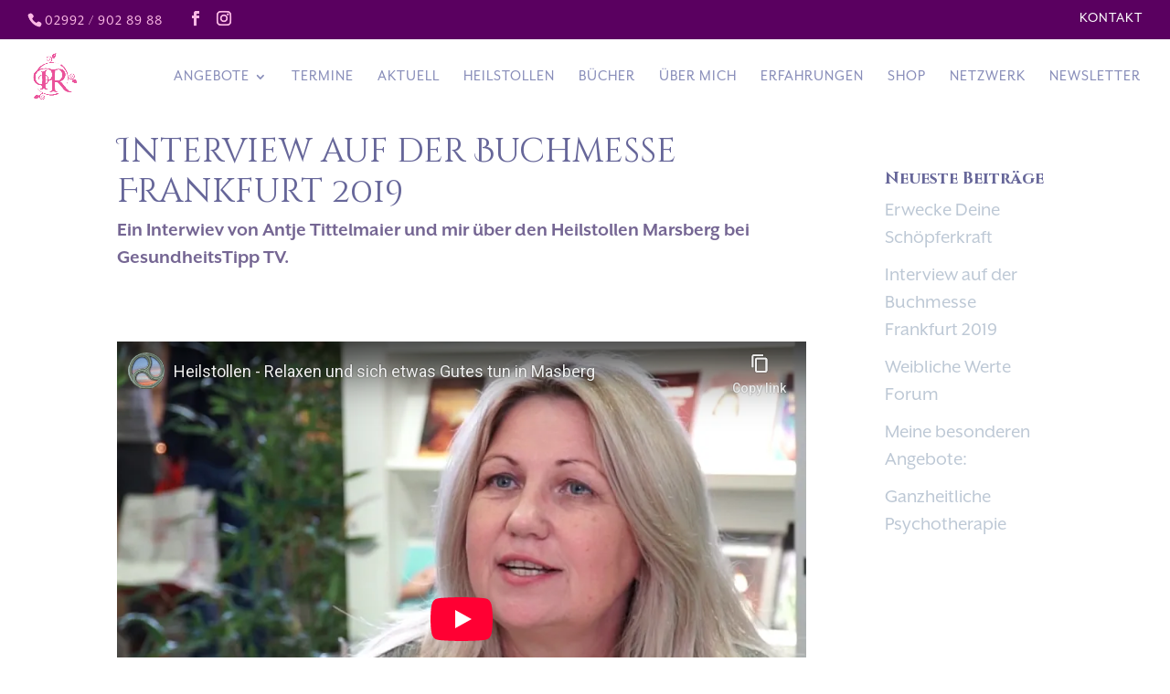

--- FILE ---
content_type: text/html; charset=utf-8
request_url: https://www.youtube-nocookie.com/embed/_KxDqkDzD-I?feature=oembed
body_size: 46990
content:
<!DOCTYPE html><html lang="en" dir="ltr" data-cast-api-enabled="true"><head><meta name="viewport" content="width=device-width, initial-scale=1"><meta name="robots" content="noindex"><script nonce="i37sq02E-sLEf8xwTpXLCg">if ('undefined' == typeof Symbol || 'undefined' == typeof Symbol.iterator) {delete Array.prototype.entries;}</script><style name="www-roboto" nonce="k6vyMdyB0y-3B0ccBO80GA">@font-face{font-family:'Roboto';font-style:normal;font-weight:400;font-stretch:100%;src:url(//fonts.gstatic.com/s/roboto/v48/KFO7CnqEu92Fr1ME7kSn66aGLdTylUAMa3GUBHMdazTgWw.woff2)format('woff2');unicode-range:U+0460-052F,U+1C80-1C8A,U+20B4,U+2DE0-2DFF,U+A640-A69F,U+FE2E-FE2F;}@font-face{font-family:'Roboto';font-style:normal;font-weight:400;font-stretch:100%;src:url(//fonts.gstatic.com/s/roboto/v48/KFO7CnqEu92Fr1ME7kSn66aGLdTylUAMa3iUBHMdazTgWw.woff2)format('woff2');unicode-range:U+0301,U+0400-045F,U+0490-0491,U+04B0-04B1,U+2116;}@font-face{font-family:'Roboto';font-style:normal;font-weight:400;font-stretch:100%;src:url(//fonts.gstatic.com/s/roboto/v48/KFO7CnqEu92Fr1ME7kSn66aGLdTylUAMa3CUBHMdazTgWw.woff2)format('woff2');unicode-range:U+1F00-1FFF;}@font-face{font-family:'Roboto';font-style:normal;font-weight:400;font-stretch:100%;src:url(//fonts.gstatic.com/s/roboto/v48/KFO7CnqEu92Fr1ME7kSn66aGLdTylUAMa3-UBHMdazTgWw.woff2)format('woff2');unicode-range:U+0370-0377,U+037A-037F,U+0384-038A,U+038C,U+038E-03A1,U+03A3-03FF;}@font-face{font-family:'Roboto';font-style:normal;font-weight:400;font-stretch:100%;src:url(//fonts.gstatic.com/s/roboto/v48/KFO7CnqEu92Fr1ME7kSn66aGLdTylUAMawCUBHMdazTgWw.woff2)format('woff2');unicode-range:U+0302-0303,U+0305,U+0307-0308,U+0310,U+0312,U+0315,U+031A,U+0326-0327,U+032C,U+032F-0330,U+0332-0333,U+0338,U+033A,U+0346,U+034D,U+0391-03A1,U+03A3-03A9,U+03B1-03C9,U+03D1,U+03D5-03D6,U+03F0-03F1,U+03F4-03F5,U+2016-2017,U+2034-2038,U+203C,U+2040,U+2043,U+2047,U+2050,U+2057,U+205F,U+2070-2071,U+2074-208E,U+2090-209C,U+20D0-20DC,U+20E1,U+20E5-20EF,U+2100-2112,U+2114-2115,U+2117-2121,U+2123-214F,U+2190,U+2192,U+2194-21AE,U+21B0-21E5,U+21F1-21F2,U+21F4-2211,U+2213-2214,U+2216-22FF,U+2308-230B,U+2310,U+2319,U+231C-2321,U+2336-237A,U+237C,U+2395,U+239B-23B7,U+23D0,U+23DC-23E1,U+2474-2475,U+25AF,U+25B3,U+25B7,U+25BD,U+25C1,U+25CA,U+25CC,U+25FB,U+266D-266F,U+27C0-27FF,U+2900-2AFF,U+2B0E-2B11,U+2B30-2B4C,U+2BFE,U+3030,U+FF5B,U+FF5D,U+1D400-1D7FF,U+1EE00-1EEFF;}@font-face{font-family:'Roboto';font-style:normal;font-weight:400;font-stretch:100%;src:url(//fonts.gstatic.com/s/roboto/v48/KFO7CnqEu92Fr1ME7kSn66aGLdTylUAMaxKUBHMdazTgWw.woff2)format('woff2');unicode-range:U+0001-000C,U+000E-001F,U+007F-009F,U+20DD-20E0,U+20E2-20E4,U+2150-218F,U+2190,U+2192,U+2194-2199,U+21AF,U+21E6-21F0,U+21F3,U+2218-2219,U+2299,U+22C4-22C6,U+2300-243F,U+2440-244A,U+2460-24FF,U+25A0-27BF,U+2800-28FF,U+2921-2922,U+2981,U+29BF,U+29EB,U+2B00-2BFF,U+4DC0-4DFF,U+FFF9-FFFB,U+10140-1018E,U+10190-1019C,U+101A0,U+101D0-101FD,U+102E0-102FB,U+10E60-10E7E,U+1D2C0-1D2D3,U+1D2E0-1D37F,U+1F000-1F0FF,U+1F100-1F1AD,U+1F1E6-1F1FF,U+1F30D-1F30F,U+1F315,U+1F31C,U+1F31E,U+1F320-1F32C,U+1F336,U+1F378,U+1F37D,U+1F382,U+1F393-1F39F,U+1F3A7-1F3A8,U+1F3AC-1F3AF,U+1F3C2,U+1F3C4-1F3C6,U+1F3CA-1F3CE,U+1F3D4-1F3E0,U+1F3ED,U+1F3F1-1F3F3,U+1F3F5-1F3F7,U+1F408,U+1F415,U+1F41F,U+1F426,U+1F43F,U+1F441-1F442,U+1F444,U+1F446-1F449,U+1F44C-1F44E,U+1F453,U+1F46A,U+1F47D,U+1F4A3,U+1F4B0,U+1F4B3,U+1F4B9,U+1F4BB,U+1F4BF,U+1F4C8-1F4CB,U+1F4D6,U+1F4DA,U+1F4DF,U+1F4E3-1F4E6,U+1F4EA-1F4ED,U+1F4F7,U+1F4F9-1F4FB,U+1F4FD-1F4FE,U+1F503,U+1F507-1F50B,U+1F50D,U+1F512-1F513,U+1F53E-1F54A,U+1F54F-1F5FA,U+1F610,U+1F650-1F67F,U+1F687,U+1F68D,U+1F691,U+1F694,U+1F698,U+1F6AD,U+1F6B2,U+1F6B9-1F6BA,U+1F6BC,U+1F6C6-1F6CF,U+1F6D3-1F6D7,U+1F6E0-1F6EA,U+1F6F0-1F6F3,U+1F6F7-1F6FC,U+1F700-1F7FF,U+1F800-1F80B,U+1F810-1F847,U+1F850-1F859,U+1F860-1F887,U+1F890-1F8AD,U+1F8B0-1F8BB,U+1F8C0-1F8C1,U+1F900-1F90B,U+1F93B,U+1F946,U+1F984,U+1F996,U+1F9E9,U+1FA00-1FA6F,U+1FA70-1FA7C,U+1FA80-1FA89,U+1FA8F-1FAC6,U+1FACE-1FADC,U+1FADF-1FAE9,U+1FAF0-1FAF8,U+1FB00-1FBFF;}@font-face{font-family:'Roboto';font-style:normal;font-weight:400;font-stretch:100%;src:url(//fonts.gstatic.com/s/roboto/v48/KFO7CnqEu92Fr1ME7kSn66aGLdTylUAMa3OUBHMdazTgWw.woff2)format('woff2');unicode-range:U+0102-0103,U+0110-0111,U+0128-0129,U+0168-0169,U+01A0-01A1,U+01AF-01B0,U+0300-0301,U+0303-0304,U+0308-0309,U+0323,U+0329,U+1EA0-1EF9,U+20AB;}@font-face{font-family:'Roboto';font-style:normal;font-weight:400;font-stretch:100%;src:url(//fonts.gstatic.com/s/roboto/v48/KFO7CnqEu92Fr1ME7kSn66aGLdTylUAMa3KUBHMdazTgWw.woff2)format('woff2');unicode-range:U+0100-02BA,U+02BD-02C5,U+02C7-02CC,U+02CE-02D7,U+02DD-02FF,U+0304,U+0308,U+0329,U+1D00-1DBF,U+1E00-1E9F,U+1EF2-1EFF,U+2020,U+20A0-20AB,U+20AD-20C0,U+2113,U+2C60-2C7F,U+A720-A7FF;}@font-face{font-family:'Roboto';font-style:normal;font-weight:400;font-stretch:100%;src:url(//fonts.gstatic.com/s/roboto/v48/KFO7CnqEu92Fr1ME7kSn66aGLdTylUAMa3yUBHMdazQ.woff2)format('woff2');unicode-range:U+0000-00FF,U+0131,U+0152-0153,U+02BB-02BC,U+02C6,U+02DA,U+02DC,U+0304,U+0308,U+0329,U+2000-206F,U+20AC,U+2122,U+2191,U+2193,U+2212,U+2215,U+FEFF,U+FFFD;}@font-face{font-family:'Roboto';font-style:normal;font-weight:500;font-stretch:100%;src:url(//fonts.gstatic.com/s/roboto/v48/KFO7CnqEu92Fr1ME7kSn66aGLdTylUAMa3GUBHMdazTgWw.woff2)format('woff2');unicode-range:U+0460-052F,U+1C80-1C8A,U+20B4,U+2DE0-2DFF,U+A640-A69F,U+FE2E-FE2F;}@font-face{font-family:'Roboto';font-style:normal;font-weight:500;font-stretch:100%;src:url(//fonts.gstatic.com/s/roboto/v48/KFO7CnqEu92Fr1ME7kSn66aGLdTylUAMa3iUBHMdazTgWw.woff2)format('woff2');unicode-range:U+0301,U+0400-045F,U+0490-0491,U+04B0-04B1,U+2116;}@font-face{font-family:'Roboto';font-style:normal;font-weight:500;font-stretch:100%;src:url(//fonts.gstatic.com/s/roboto/v48/KFO7CnqEu92Fr1ME7kSn66aGLdTylUAMa3CUBHMdazTgWw.woff2)format('woff2');unicode-range:U+1F00-1FFF;}@font-face{font-family:'Roboto';font-style:normal;font-weight:500;font-stretch:100%;src:url(//fonts.gstatic.com/s/roboto/v48/KFO7CnqEu92Fr1ME7kSn66aGLdTylUAMa3-UBHMdazTgWw.woff2)format('woff2');unicode-range:U+0370-0377,U+037A-037F,U+0384-038A,U+038C,U+038E-03A1,U+03A3-03FF;}@font-face{font-family:'Roboto';font-style:normal;font-weight:500;font-stretch:100%;src:url(//fonts.gstatic.com/s/roboto/v48/KFO7CnqEu92Fr1ME7kSn66aGLdTylUAMawCUBHMdazTgWw.woff2)format('woff2');unicode-range:U+0302-0303,U+0305,U+0307-0308,U+0310,U+0312,U+0315,U+031A,U+0326-0327,U+032C,U+032F-0330,U+0332-0333,U+0338,U+033A,U+0346,U+034D,U+0391-03A1,U+03A3-03A9,U+03B1-03C9,U+03D1,U+03D5-03D6,U+03F0-03F1,U+03F4-03F5,U+2016-2017,U+2034-2038,U+203C,U+2040,U+2043,U+2047,U+2050,U+2057,U+205F,U+2070-2071,U+2074-208E,U+2090-209C,U+20D0-20DC,U+20E1,U+20E5-20EF,U+2100-2112,U+2114-2115,U+2117-2121,U+2123-214F,U+2190,U+2192,U+2194-21AE,U+21B0-21E5,U+21F1-21F2,U+21F4-2211,U+2213-2214,U+2216-22FF,U+2308-230B,U+2310,U+2319,U+231C-2321,U+2336-237A,U+237C,U+2395,U+239B-23B7,U+23D0,U+23DC-23E1,U+2474-2475,U+25AF,U+25B3,U+25B7,U+25BD,U+25C1,U+25CA,U+25CC,U+25FB,U+266D-266F,U+27C0-27FF,U+2900-2AFF,U+2B0E-2B11,U+2B30-2B4C,U+2BFE,U+3030,U+FF5B,U+FF5D,U+1D400-1D7FF,U+1EE00-1EEFF;}@font-face{font-family:'Roboto';font-style:normal;font-weight:500;font-stretch:100%;src:url(//fonts.gstatic.com/s/roboto/v48/KFO7CnqEu92Fr1ME7kSn66aGLdTylUAMaxKUBHMdazTgWw.woff2)format('woff2');unicode-range:U+0001-000C,U+000E-001F,U+007F-009F,U+20DD-20E0,U+20E2-20E4,U+2150-218F,U+2190,U+2192,U+2194-2199,U+21AF,U+21E6-21F0,U+21F3,U+2218-2219,U+2299,U+22C4-22C6,U+2300-243F,U+2440-244A,U+2460-24FF,U+25A0-27BF,U+2800-28FF,U+2921-2922,U+2981,U+29BF,U+29EB,U+2B00-2BFF,U+4DC0-4DFF,U+FFF9-FFFB,U+10140-1018E,U+10190-1019C,U+101A0,U+101D0-101FD,U+102E0-102FB,U+10E60-10E7E,U+1D2C0-1D2D3,U+1D2E0-1D37F,U+1F000-1F0FF,U+1F100-1F1AD,U+1F1E6-1F1FF,U+1F30D-1F30F,U+1F315,U+1F31C,U+1F31E,U+1F320-1F32C,U+1F336,U+1F378,U+1F37D,U+1F382,U+1F393-1F39F,U+1F3A7-1F3A8,U+1F3AC-1F3AF,U+1F3C2,U+1F3C4-1F3C6,U+1F3CA-1F3CE,U+1F3D4-1F3E0,U+1F3ED,U+1F3F1-1F3F3,U+1F3F5-1F3F7,U+1F408,U+1F415,U+1F41F,U+1F426,U+1F43F,U+1F441-1F442,U+1F444,U+1F446-1F449,U+1F44C-1F44E,U+1F453,U+1F46A,U+1F47D,U+1F4A3,U+1F4B0,U+1F4B3,U+1F4B9,U+1F4BB,U+1F4BF,U+1F4C8-1F4CB,U+1F4D6,U+1F4DA,U+1F4DF,U+1F4E3-1F4E6,U+1F4EA-1F4ED,U+1F4F7,U+1F4F9-1F4FB,U+1F4FD-1F4FE,U+1F503,U+1F507-1F50B,U+1F50D,U+1F512-1F513,U+1F53E-1F54A,U+1F54F-1F5FA,U+1F610,U+1F650-1F67F,U+1F687,U+1F68D,U+1F691,U+1F694,U+1F698,U+1F6AD,U+1F6B2,U+1F6B9-1F6BA,U+1F6BC,U+1F6C6-1F6CF,U+1F6D3-1F6D7,U+1F6E0-1F6EA,U+1F6F0-1F6F3,U+1F6F7-1F6FC,U+1F700-1F7FF,U+1F800-1F80B,U+1F810-1F847,U+1F850-1F859,U+1F860-1F887,U+1F890-1F8AD,U+1F8B0-1F8BB,U+1F8C0-1F8C1,U+1F900-1F90B,U+1F93B,U+1F946,U+1F984,U+1F996,U+1F9E9,U+1FA00-1FA6F,U+1FA70-1FA7C,U+1FA80-1FA89,U+1FA8F-1FAC6,U+1FACE-1FADC,U+1FADF-1FAE9,U+1FAF0-1FAF8,U+1FB00-1FBFF;}@font-face{font-family:'Roboto';font-style:normal;font-weight:500;font-stretch:100%;src:url(//fonts.gstatic.com/s/roboto/v48/KFO7CnqEu92Fr1ME7kSn66aGLdTylUAMa3OUBHMdazTgWw.woff2)format('woff2');unicode-range:U+0102-0103,U+0110-0111,U+0128-0129,U+0168-0169,U+01A0-01A1,U+01AF-01B0,U+0300-0301,U+0303-0304,U+0308-0309,U+0323,U+0329,U+1EA0-1EF9,U+20AB;}@font-face{font-family:'Roboto';font-style:normal;font-weight:500;font-stretch:100%;src:url(//fonts.gstatic.com/s/roboto/v48/KFO7CnqEu92Fr1ME7kSn66aGLdTylUAMa3KUBHMdazTgWw.woff2)format('woff2');unicode-range:U+0100-02BA,U+02BD-02C5,U+02C7-02CC,U+02CE-02D7,U+02DD-02FF,U+0304,U+0308,U+0329,U+1D00-1DBF,U+1E00-1E9F,U+1EF2-1EFF,U+2020,U+20A0-20AB,U+20AD-20C0,U+2113,U+2C60-2C7F,U+A720-A7FF;}@font-face{font-family:'Roboto';font-style:normal;font-weight:500;font-stretch:100%;src:url(//fonts.gstatic.com/s/roboto/v48/KFO7CnqEu92Fr1ME7kSn66aGLdTylUAMa3yUBHMdazQ.woff2)format('woff2');unicode-range:U+0000-00FF,U+0131,U+0152-0153,U+02BB-02BC,U+02C6,U+02DA,U+02DC,U+0304,U+0308,U+0329,U+2000-206F,U+20AC,U+2122,U+2191,U+2193,U+2212,U+2215,U+FEFF,U+FFFD;}</style><script name="www-roboto" nonce="i37sq02E-sLEf8xwTpXLCg">if (document.fonts && document.fonts.load) {document.fonts.load("400 10pt Roboto", "E"); document.fonts.load("500 10pt Roboto", "E");}</script><link rel="stylesheet" href="/s/player/b95b0e7a/www-player.css" name="www-player" nonce="k6vyMdyB0y-3B0ccBO80GA"><style nonce="k6vyMdyB0y-3B0ccBO80GA">html {overflow: hidden;}body {font: 12px Roboto, Arial, sans-serif; background-color: #000; color: #fff; height: 100%; width: 100%; overflow: hidden; position: absolute; margin: 0; padding: 0;}#player {width: 100%; height: 100%;}h1 {text-align: center; color: #fff;}h3 {margin-top: 6px; margin-bottom: 3px;}.player-unavailable {position: absolute; top: 0; left: 0; right: 0; bottom: 0; padding: 25px; font-size: 13px; background: url(/img/meh7.png) 50% 65% no-repeat;}.player-unavailable .message {text-align: left; margin: 0 -5px 15px; padding: 0 5px 14px; border-bottom: 1px solid #888; font-size: 19px; font-weight: normal;}.player-unavailable a {color: #167ac6; text-decoration: none;}</style><script nonce="i37sq02E-sLEf8xwTpXLCg">var ytcsi={gt:function(n){n=(n||"")+"data_";return ytcsi[n]||(ytcsi[n]={tick:{},info:{},gel:{preLoggedGelInfos:[]}})},now:window.performance&&window.performance.timing&&window.performance.now&&window.performance.timing.navigationStart?function(){return window.performance.timing.navigationStart+window.performance.now()}:function(){return(new Date).getTime()},tick:function(l,t,n){var ticks=ytcsi.gt(n).tick;var v=t||ytcsi.now();if(ticks[l]){ticks["_"+l]=ticks["_"+l]||[ticks[l]];ticks["_"+l].push(v)}ticks[l]=
v},info:function(k,v,n){ytcsi.gt(n).info[k]=v},infoGel:function(p,n){ytcsi.gt(n).gel.preLoggedGelInfos.push(p)},setStart:function(t,n){ytcsi.tick("_start",t,n)}};
(function(w,d){function isGecko(){if(!w.navigator)return false;try{if(w.navigator.userAgentData&&w.navigator.userAgentData.brands&&w.navigator.userAgentData.brands.length){var brands=w.navigator.userAgentData.brands;var i=0;for(;i<brands.length;i++)if(brands[i]&&brands[i].brand==="Firefox")return true;return false}}catch(e){setTimeout(function(){throw e;})}if(!w.navigator.userAgent)return false;var ua=w.navigator.userAgent;return ua.indexOf("Gecko")>0&&ua.toLowerCase().indexOf("webkit")<0&&ua.indexOf("Edge")<
0&&ua.indexOf("Trident")<0&&ua.indexOf("MSIE")<0}ytcsi.setStart(w.performance?w.performance.timing.responseStart:null);var isPrerender=(d.visibilityState||d.webkitVisibilityState)=="prerender";var vName=!d.visibilityState&&d.webkitVisibilityState?"webkitvisibilitychange":"visibilitychange";if(isPrerender){var startTick=function(){ytcsi.setStart();d.removeEventListener(vName,startTick)};d.addEventListener(vName,startTick,false)}if(d.addEventListener)d.addEventListener(vName,function(){ytcsi.tick("vc")},
false);if(isGecko()){var isHidden=(d.visibilityState||d.webkitVisibilityState)=="hidden";if(isHidden)ytcsi.tick("vc")}var slt=function(el,t){setTimeout(function(){var n=ytcsi.now();el.loadTime=n;if(el.slt)el.slt()},t)};w.__ytRIL=function(el){if(!el.getAttribute("data-thumb"))if(w.requestAnimationFrame)w.requestAnimationFrame(function(){slt(el,0)});else slt(el,16)}})(window,document);
</script><script nonce="i37sq02E-sLEf8xwTpXLCg">var ytcfg={d:function(){return window.yt&&yt.config_||ytcfg.data_||(ytcfg.data_={})},get:function(k,o){return k in ytcfg.d()?ytcfg.d()[k]:o},set:function(){var a=arguments;if(a.length>1)ytcfg.d()[a[0]]=a[1];else{var k;for(k in a[0])ytcfg.d()[k]=a[0][k]}}};
ytcfg.set({"CLIENT_CANARY_STATE":"none","DEVICE":"cbr\u003dChrome\u0026cbrand\u003dapple\u0026cbrver\u003d131.0.0.0\u0026ceng\u003dWebKit\u0026cengver\u003d537.36\u0026cos\u003dMacintosh\u0026cosver\u003d10_15_7\u0026cplatform\u003dDESKTOP","EVENT_ID":"QX1uad3qJv3A_tcPkvDJ8Aw","EXPERIMENT_FLAGS":{"ab_det_apb_b":true,"ab_det_apm":true,"ab_det_el_h":true,"ab_det_em_inj":true,"ab_fk_sk_cl":true,"ab_l_sig_st":true,"ab_l_sig_st_e":true,"ab_net_tp_e":true,"action_companion_center_align_description":true,"allow_skip_networkless":true,"always_send_and_write":true,"att_web_record_metrics":true,"attmusi":true,"c3_enable_button_impression_logging":true,"c3_watch_page_component":true,"cancel_pending_navs":true,"clean_up_manual_attribution_header":true,"config_age_report_killswitch":true,"cow_optimize_idom_compat":true,"csi_config_handling_infra":true,"csi_on_gel":true,"delhi_mweb_colorful_sd":true,"delhi_mweb_colorful_sd_v2":true,"deprecate_csi_has_info":true,"deprecate_pair_servlet_enabled":true,"desktop_sparkles_light_cta_button":true,"disable_cached_masthead_data":true,"disable_child_node_auto_formatted_strings":true,"disable_enf_isd":true,"disable_log_to_visitor_layer":true,"disable_pacf_logging_for_memory_limited_tv":true,"embeds_enable_eid_enforcement_for_youtube":true,"embeds_enable_info_panel_dismissal":true,"embeds_enable_pfp_always_unbranded":true,"embeds_muted_autoplay_sound_fix":true,"embeds_serve_es6_client":true,"embeds_web_nwl_disable_nocookie":true,"embeds_web_updated_shorts_definition_fix":true,"enable_active_view_display_ad_renderer_web_home":true,"enable_ad_disclosure_banner_a11y_fix":true,"enable_chips_shelf_view_model_fully_reactive":true,"enable_client_creator_goal_ticker_bar_revamp":true,"enable_client_only_wiz_direct_reactions":true,"enable_client_sli_logging":true,"enable_client_streamz_web":true,"enable_client_ve_spec":true,"enable_cloud_save_error_popup_after_retry":true,"enable_cookie_reissue_iframe":true,"enable_dai_sdf_h5_preroll":true,"enable_datasync_id_header_in_web_vss_pings":true,"enable_default_mono_cta_migration_web_client":true,"enable_dma_post_enforcement":true,"enable_docked_chat_messages":true,"enable_entity_store_from_dependency_injection":true,"enable_inline_muted_playback_on_web_search":true,"enable_inline_muted_playback_on_web_search_for_vdc":true,"enable_inline_muted_playback_on_web_search_for_vdcb":true,"enable_is_mini_app_page_active_bugfix":true,"enable_live_overlay_feed_in_live_chat":true,"enable_logging_first_user_action_after_game_ready":true,"enable_ltc_param_fetch_from_innertube":true,"enable_masthead_mweb_padding_fix":true,"enable_menu_renderer_button_in_mweb_hclr":true,"enable_mini_app_command_handler_mweb_fix":true,"enable_mini_app_iframe_loaded_logging":true,"enable_mini_guide_downloads_item":true,"enable_mixed_direction_formatted_strings":true,"enable_mweb_livestream_ui_update":true,"enable_mweb_new_caption_language_picker":true,"enable_names_handles_account_switcher":true,"enable_network_request_logging_on_game_events":true,"enable_new_paid_product_placement":true,"enable_obtaining_ppn_query_param":true,"enable_open_in_new_tab_icon_for_short_dr_for_desktop_search":true,"enable_open_yt_content":true,"enable_origin_query_parameter_bugfix":true,"enable_pause_ads_on_ytv_html5":true,"enable_payments_purchase_manager":true,"enable_pdp_icon_prefetch":true,"enable_pl_r_si_fa":true,"enable_place_pivot_url":true,"enable_playable_a11y_label_with_badge_text":true,"enable_pv_screen_modern_text":true,"enable_removing_navbar_title_on_hashtag_page_mweb":true,"enable_resetting_scroll_position_on_flow_change":true,"enable_rta_manager":true,"enable_sdf_companion_h5":true,"enable_sdf_dai_h5_midroll":true,"enable_sdf_h5_endemic_mid_post_roll":true,"enable_sdf_on_h5_unplugged_vod_midroll":true,"enable_sdf_shorts_player_bytes_h5":true,"enable_sdk_performance_network_logging":true,"enable_sending_unwrapped_game_audio_as_serialized_metadata":true,"enable_sfv_effect_pivot_url":true,"enable_shorts_new_carousel":true,"enable_skip_ad_guidance_prompt":true,"enable_skippable_ads_for_unplugged_ad_pod":true,"enable_smearing_expansion_dai":true,"enable_third_party_info":true,"enable_time_out_messages":true,"enable_timeline_view_modern_transcript_fe":true,"enable_video_display_compact_button_group_for_desktop_search":true,"enable_watch_next_pause_autoplay_lact":true,"enable_web_home_top_landscape_image_layout_level_click":true,"enable_web_tiered_gel":true,"enable_window_constrained_buy_flow_dialog":true,"enable_wiz_queue_effect_and_on_init_initial_runs":true,"enable_ypc_spinners":true,"enable_yt_ata_iframe_authuser":true,"export_networkless_options":true,"export_player_version_to_ytconfig":true,"fill_single_video_with_notify_to_lasr":true,"fix_ad_miniplayer_controls_rendering":true,"fix_ads_tracking_for_swf_config_deprecation_mweb":true,"h5_companion_enable_adcpn_macro_substitution_for_click_pings":true,"h5_inplayer_enable_adcpn_macro_substitution_for_click_pings":true,"h5_reset_cache_and_filter_before_update_masthead":true,"hide_channel_creation_title_for_mweb":true,"high_ccv_client_side_caching_h5":true,"html5_log_trigger_events_with_debug_data":true,"html5_ssdai_enable_media_end_cue_range":true,"il_attach_cache_limit":true,"il_use_view_model_logging_context":true,"is_browser_support_for_webcam_streaming":true,"json_condensed_response":true,"kev_adb_pg":true,"kevlar_gel_error_routing":true,"kevlar_watch_cinematics":true,"live_chat_enable_controller_extraction":true,"live_chat_enable_rta_manager":true,"live_chat_increased_min_height":true,"log_click_with_layer_from_element_in_command_handler":true,"log_errors_through_nwl_on_retry":true,"mdx_enable_privacy_disclosure_ui":true,"mdx_load_cast_api_bootstrap_script":true,"medium_progress_bar_modification":true,"migrate_remaining_web_ad_badges_to_innertube":true,"mobile_account_menu_refresh":true,"mweb_a11y_enable_player_controls_invisible_toggle":true,"mweb_account_linking_noapp":true,"mweb_after_render_to_scheduler":true,"mweb_allow_modern_search_suggest_behavior":true,"mweb_animated_actions":true,"mweb_app_upsell_button_direct_to_app":true,"mweb_big_progress_bar":true,"mweb_c3_disable_carve_out":true,"mweb_c3_disable_carve_out_keep_external_links":true,"mweb_c3_enable_adaptive_signals":true,"mweb_c3_endscreen":true,"mweb_c3_endscreen_v2":true,"mweb_c3_library_page_enable_recent_shelf":true,"mweb_c3_remove_web_navigation_endpoint_data":true,"mweb_c3_use_canonical_from_player_response":true,"mweb_cinematic_watch":true,"mweb_command_handler":true,"mweb_delay_watch_initial_data":true,"mweb_disable_searchbar_scroll":true,"mweb_enable_fine_scrubbing_for_recs":true,"mweb_enable_keto_batch_player_fullscreen":true,"mweb_enable_keto_batch_player_progress_bar":true,"mweb_enable_keto_batch_player_tooltips":true,"mweb_enable_lockup_view_model_for_ucp":true,"mweb_enable_more_drawer":true,"mweb_enable_optional_fullscreen_landscape_locking":true,"mweb_enable_overlay_touch_manager":true,"mweb_enable_premium_carve_out_fix":true,"mweb_enable_refresh_detection":true,"mweb_enable_search_imp":true,"mweb_enable_sequence_signal":true,"mweb_enable_shorts_pivot_button":true,"mweb_enable_shorts_video_preload":true,"mweb_enable_skippables_on_jio_phone":true,"mweb_enable_storyboards":true,"mweb_enable_two_line_title_on_shorts":true,"mweb_enable_varispeed_controller":true,"mweb_enable_warm_channel_requests":true,"mweb_enable_watch_feed_infinite_scroll":true,"mweb_enable_wrapped_unplugged_pause_membership_dialog_renderer":true,"mweb_filter_video_format_in_webfe":true,"mweb_fix_livestream_seeking":true,"mweb_fix_monitor_visibility_after_render":true,"mweb_fix_section_list_continuation_item_renderers":true,"mweb_force_ios_fallback_to_native_control":true,"mweb_fp_auto_fullscreen":true,"mweb_fullscreen_controls":true,"mweb_fullscreen_controls_action_buttons":true,"mweb_fullscreen_watch_system":true,"mweb_home_reactive_shorts":true,"mweb_innertube_search_command":true,"mweb_lang_in_html":true,"mweb_like_button_synced_with_entities":true,"mweb_logo_use_home_page_ve":true,"mweb_module_decoration":true,"mweb_native_control_in_faux_fullscreen_shared":true,"mweb_panel_container_inert":true,"mweb_player_control_on_hover":true,"mweb_player_delhi_dtts":true,"mweb_player_settings_use_bottom_sheet":true,"mweb_player_show_previous_next_buttons_in_playlist":true,"mweb_player_skip_no_op_state_changes":true,"mweb_player_user_select_none":true,"mweb_playlist_engagement_panel":true,"mweb_progress_bar_seek_on_mouse_click":true,"mweb_pull_2_full":true,"mweb_pull_2_full_enable_touch_handlers":true,"mweb_schedule_warm_watch_response":true,"mweb_searchbox_legacy_navigation":true,"mweb_see_fewer_shorts":true,"mweb_sheets_ui_refresh":true,"mweb_shorts_comments_panel_id_change":true,"mweb_shorts_early_continuation":true,"mweb_show_ios_smart_banner":true,"mweb_use_server_url_on_startup":true,"mweb_watch_captions_enable_auto_translate":true,"mweb_watch_captions_set_default_size":true,"mweb_watch_stop_scheduler_on_player_response":true,"mweb_watchfeed_big_thumbnails":true,"mweb_yt_searchbox":true,"networkless_logging":true,"no_client_ve_attach_unless_shown":true,"nwl_send_from_memory_when_online":true,"pageid_as_header_web":true,"playback_settings_use_switch_menu":true,"player_controls_autonav_fix":true,"player_controls_skip_double_signal_update":true,"polymer_bad_build_labels":true,"polymer_verifiy_app_state":true,"qoe_send_and_write":true,"remove_chevron_from_ad_disclosure_banner_h5":true,"remove_masthead_channel_banner_on_refresh":true,"remove_slot_id_exited_trigger_for_dai_in_player_slot_expire":true,"replace_client_url_parsing_with_server_signal":true,"service_worker_enabled":true,"service_worker_push_enabled":true,"service_worker_push_home_page_prompt":true,"service_worker_push_watch_page_prompt":true,"shell_load_gcf":true,"shorten_initial_gel_batch_timeout":true,"should_use_yt_voice_endpoint_in_kaios":true,"skip_invalid_ytcsi_ticks":true,"skip_setting_info_in_csi_data_object":true,"smarter_ve_dedupping":true,"speedmaster_no_seek":true,"start_client_gcf_mweb":true,"stop_handling_click_for_non_rendering_overlay_layout":true,"suppress_error_204_logging":true,"synced_panel_scrolling_controller":true,"use_event_time_ms_header":true,"use_fifo_for_networkless":true,"use_player_abuse_bg_library":true,"use_request_time_ms_header":true,"use_session_based_sampling":true,"use_thumbnail_overlay_time_status_renderer_for_live_badge":true,"use_ts_visibilitylogger":true,"vss_final_ping_send_and_write":true,"vss_playback_use_send_and_write":true,"web_adaptive_repeat_ase":true,"web_always_load_chat_support":true,"web_animated_like":true,"web_api_url":true,"web_autonav_allow_off_by_default":true,"web_button_vm_refactor_disabled":true,"web_c3_log_app_init_finish":true,"web_csi_action_sampling_enabled":true,"web_dedupe_ve_grafting":true,"web_disable_backdrop_filter":true,"web_enable_ab_rsp_cl":true,"web_enable_course_icon_update":true,"web_enable_error_204":true,"web_enable_horizontal_video_attributes_section":true,"web_fix_segmented_like_dislike_undefined":true,"web_gcf_hashes_innertube":true,"web_gel_timeout_cap":true,"web_metadata_carousel_elref_bugfix":true,"web_parent_target_for_sheets":true,"web_persist_server_autonav_state_on_client":true,"web_playback_associated_log_ctt":true,"web_playback_associated_ve":true,"web_prefetch_preload_video":true,"web_progress_bar_draggable":true,"web_resizable_advertiser_banner_on_masthead_safari_fix":true,"web_scheduler_auto_init":true,"web_shorts_just_watched_on_channel_and_pivot_study":true,"web_shorts_just_watched_overlay":true,"web_shorts_pivot_button_view_model_reactive":true,"web_shorts_wn_shelf_header_tuning":true,"web_update_panel_visibility_logging_fix":true,"web_video_attribute_view_model_a11y_fix":true,"web_watch_controls_state_signals":true,"web_wiz_attributed_string":true,"web_yt_config_context":true,"webfe_mweb_watch_microdata":true,"webfe_watch_shorts_canonical_url_fix":true,"webpo_exit_on_net_err":true,"wiz_diff_overwritable":true,"wiz_memoize_stamper_items":true,"woffle_used_state_report":true,"wpo_gel_strz":true,"ytcp_paper_tooltip_use_scoped_owner_root":true,"ytidb_clear_embedded_player":true,"H5_async_logging_delay_ms":30000.0,"attention_logging_scroll_throttle":500.0,"autoplay_pause_by_lact_sampling_fraction":0.0,"cinematic_watch_effect_opacity":0.4,"log_window_onerror_fraction":0.1,"speedmaster_playback_rate":2.0,"tv_pacf_logging_sample_rate":0.01,"web_attention_logging_scroll_throttle":500.0,"web_load_prediction_threshold":0.1,"web_navigation_prediction_threshold":0.1,"web_pbj_log_warning_rate":0.0,"web_system_health_fraction":0.01,"ytidb_transaction_ended_event_rate_limit":0.02,"active_time_update_interval_ms":10000,"att_init_delay":500,"autoplay_pause_by_lact_sec":0,"botguard_async_snapshot_timeout_ms":3000,"check_navigator_accuracy_timeout_ms":0,"cinematic_watch_css_filter_blur_strength":40,"cinematic_watch_fade_out_duration":500,"close_webview_delay_ms":100,"cloud_save_game_data_rate_limit_ms":3000,"compression_disable_point":10,"custom_active_view_tos_timeout_ms":3600000,"embeds_widget_poll_interval_ms":0,"gel_min_batch_size":3,"gel_queue_timeout_max_ms":60000,"get_async_timeout_ms":60000,"hide_cta_for_home_web_video_ads_animate_in_time":2,"html5_byterate_soft_cap":0,"initial_gel_batch_timeout":2000,"max_body_size_to_compress":500000,"max_prefetch_window_sec_for_livestream_optimization":10,"min_prefetch_offset_sec_for_livestream_optimization":20,"mini_app_container_iframe_src_update_delay_ms":0,"multiple_preview_news_duration_time":11000,"mweb_c3_toast_duration_ms":5000,"mweb_deep_link_fallback_timeout_ms":10000,"mweb_delay_response_received_actions":100,"mweb_fp_dpad_rate_limit_ms":0,"mweb_fp_dpad_watch_title_clamp_lines":0,"mweb_history_manager_cache_size":100,"mweb_ios_fullscreen_playback_transition_delay_ms":500,"mweb_ios_fullscreen_system_pause_epilson_ms":0,"mweb_override_response_store_expiration_ms":0,"mweb_shorts_early_continuation_trigger_threshold":4,"mweb_w2w_max_age_seconds":0,"mweb_watch_captions_default_size":2,"neon_dark_launch_gradient_count":0,"network_polling_interval":30000,"play_click_interval_ms":30000,"play_ping_interval_ms":10000,"prefetch_comments_ms_after_video":0,"send_config_hash_timer":0,"service_worker_push_logged_out_prompt_watches":-1,"service_worker_push_prompt_cap":-1,"service_worker_push_prompt_delay_microseconds":3888000000000,"show_mini_app_ad_frequency_cap_ms":300000,"slow_compressions_before_abandon_count":4,"speedmaster_cancellation_movement_dp":10,"speedmaster_touch_activation_ms":500,"web_attention_logging_throttle":500,"web_foreground_heartbeat_interval_ms":28000,"web_gel_debounce_ms":10000,"web_logging_max_batch":100,"web_max_tracing_events":50,"web_tracing_session_replay":0,"wil_icon_max_concurrent_fetches":9999,"ytidb_remake_db_retries":3,"ytidb_reopen_db_retries":3,"WebClientReleaseProcessCritical__youtube_embeds_client_version_override":"","WebClientReleaseProcessCritical__youtube_embeds_web_client_version_override":"","WebClientReleaseProcessCritical__youtube_mweb_client_version_override":"","debug_forced_internalcountrycode":"","embeds_web_synth_ch_headers_banned_urls_regex":"","enable_web_media_service":"DISABLED","il_payload_scraping":"","live_chat_unicode_emoji_json_url":"https://www.gstatic.com/youtube/img/emojis/emojis-svg-9.json","mweb_deep_link_feature_tag_suffix":"11268432","mweb_enable_shorts_innertube_player_prefetch_trigger":"NONE","mweb_fp_dpad":"home,search,browse,channel,create_channel,experiments,settings,trending,oops,404,paid_memberships,sponsorship,premium,shorts","mweb_fp_dpad_linear_navigation":"","mweb_fp_dpad_linear_navigation_visitor":"","mweb_fp_dpad_visitor":"","mweb_preload_video_by_player_vars":"","mweb_sign_in_button_style":"STYLE_SUGGESTIVE_AVATAR","place_pivot_triggering_container_alternate":"","place_pivot_triggering_counterfactual_container_alternate":"","search_ui_mweb_searchbar_restyle":"DEFAULT","service_worker_push_force_notification_prompt_tag":"1","service_worker_scope":"/","suggest_exp_str":"","web_client_version_override":"","kevlar_command_handler_command_banlist":[],"mini_app_ids_without_game_ready":["UgkxHHtsak1SC8mRGHMZewc4HzeAY3yhPPmJ","Ugkx7OgzFqE6z_5Mtf4YsotGfQNII1DF_RBm"],"web_op_signal_type_banlist":[],"web_tracing_enabled_spans":["event","command"]},"GAPI_HINT_PARAMS":"m;/_/scs/abc-static/_/js/k\u003dgapi.gapi.en.FZb77tO2YW4.O/d\u003d1/rs\u003dAHpOoo8lqavmo6ayfVxZovyDiP6g3TOVSQ/m\u003d__features__","GAPI_HOST":"https://apis.google.com","GAPI_LOCALE":"en_US","GL":"US","HL":"en","HTML_DIR":"ltr","HTML_LANG":"en","INNERTUBE_API_KEY":"AIzaSyAO_FJ2SlqU8Q4STEHLGCilw_Y9_11qcW8","INNERTUBE_API_VERSION":"v1","INNERTUBE_CLIENT_NAME":"WEB_EMBEDDED_PLAYER","INNERTUBE_CLIENT_VERSION":"1.20260116.01.00","INNERTUBE_CONTEXT":{"client":{"hl":"en","gl":"US","remoteHost":"18.220.189.88","deviceMake":"Apple","deviceModel":"","visitorData":"[base64]%3D%3D","userAgent":"Mozilla/5.0 (Macintosh; Intel Mac OS X 10_15_7) AppleWebKit/537.36 (KHTML, like Gecko) Chrome/131.0.0.0 Safari/537.36; ClaudeBot/1.0; +claudebot@anthropic.com),gzip(gfe)","clientName":"WEB_EMBEDDED_PLAYER","clientVersion":"1.20260116.01.00","osName":"Macintosh","osVersion":"10_15_7","originalUrl":"https://www.youtube-nocookie.com/embed/_KxDqkDzD-I?feature\u003doembed","platform":"DESKTOP","clientFormFactor":"UNKNOWN_FORM_FACTOR","configInfo":{"appInstallData":"[base64]%3D%3D"},"browserName":"Chrome","browserVersion":"131.0.0.0","acceptHeader":"text/html,application/xhtml+xml,application/xml;q\u003d0.9,image/webp,image/apng,*/*;q\u003d0.8,application/signed-exchange;v\u003db3;q\u003d0.9","deviceExperimentId":"ChxOelU1TnpFME56TTBNVEF4TnprNE1EWTBNZz09EMH6ucsGGMH6ucsG","rolloutToken":"CIqNoc2Z9-qukgEQjp-L9qKYkgMYjp-L9qKYkgM%3D"},"user":{"lockedSafetyMode":false},"request":{"useSsl":true},"clickTracking":{"clickTrackingParams":"IhMInY+L9qKYkgMVfaD/BB0SeBLOMgZvZW1iZWQ\u003d"},"thirdParty":{"embeddedPlayerContext":{"embeddedPlayerEncryptedContext":"AD5ZzFSmNtRWUgGbUEr98PALjGYzU4WdczrDmi-_6hnYkGlPpfK4j7Wg05k3U8SqgUx4DQiiuXqfUS--DaixJmrqTj3hVx1AlfTpg-nijP0Pvwm5f_dLHVPkEYo1dBAzvYMHbT4GAfT99fkYcw","ancestorOriginsSupported":false}}},"INNERTUBE_CONTEXT_CLIENT_NAME":56,"INNERTUBE_CONTEXT_CLIENT_VERSION":"1.20260116.01.00","INNERTUBE_CONTEXT_GL":"US","INNERTUBE_CONTEXT_HL":"en","LATEST_ECATCHER_SERVICE_TRACKING_PARAMS":{"client.name":"WEB_EMBEDDED_PLAYER","client.jsfeat":"2021"},"LOGGED_IN":false,"PAGE_BUILD_LABEL":"youtube.embeds.web_20260116_01_RC00","PAGE_CL":856990104,"SERVER_NAME":"WebFE","VISITOR_DATA":"[base64]%3D%3D","WEB_PLAYER_CONTEXT_CONFIGS":{"WEB_PLAYER_CONTEXT_CONFIG_ID_EMBEDDED_PLAYER":{"rootElementId":"movie_player","jsUrl":"/s/player/b95b0e7a/player_ias.vflset/en_US/base.js","cssUrl":"/s/player/b95b0e7a/www-player.css","contextId":"WEB_PLAYER_CONTEXT_CONFIG_ID_EMBEDDED_PLAYER","eventLabel":"embedded","contentRegion":"US","hl":"en_US","hostLanguage":"en","innertubeApiKey":"AIzaSyAO_FJ2SlqU8Q4STEHLGCilw_Y9_11qcW8","innertubeApiVersion":"v1","innertubeContextClientVersion":"1.20260116.01.00","device":{"brand":"apple","model":"","browser":"Chrome","browserVersion":"131.0.0.0","os":"Macintosh","osVersion":"10_15_7","platform":"DESKTOP","interfaceName":"WEB_EMBEDDED_PLAYER","interfaceVersion":"1.20260116.01.00"},"serializedExperimentIds":"24004644,51010235,51063643,51098299,51204329,51222973,51340662,51349914,51353393,51366423,51372680,51389629,51404808,51404810,51484222,51489568,51490331,51500051,51505436,51530495,51534669,51560386,51565115,51566373,51578633,51583821,51585555,51605258,51605395,51611457,51620866,51621065,51632249,51637029,51638932,51647793,51647967,51648336,51666850,51672162,51681662,51683502,51696107,51696619,51697032,51700777,51704637,51705183,51705185,51705977,51711227,51711298,51712601,51713237,51714463,51717189,51717474,51717747,51719410,51719628,51738919,51741219","serializedExperimentFlags":"H5_async_logging_delay_ms\u003d30000.0\u0026PlayerWeb__h5_enable_advisory_rating_restrictions\u003dtrue\u0026a11y_h5_associate_survey_question\u003dtrue\u0026ab_det_apb_b\u003dtrue\u0026ab_det_apm\u003dtrue\u0026ab_det_el_h\u003dtrue\u0026ab_det_em_inj\u003dtrue\u0026ab_fk_sk_cl\u003dtrue\u0026ab_l_sig_st\u003dtrue\u0026ab_l_sig_st_e\u003dtrue\u0026ab_net_tp_e\u003dtrue\u0026action_companion_center_align_description\u003dtrue\u0026ad_pod_disable_companion_persist_ads_quality\u003dtrue\u0026add_stmp_logs_for_voice_boost\u003dtrue\u0026allow_autohide_on_paused_videos\u003dtrue\u0026allow_drm_override\u003dtrue\u0026allow_live_autoplay\u003dtrue\u0026allow_poltergust_autoplay\u003dtrue\u0026allow_skip_networkless\u003dtrue\u0026allow_vp9_1080p_mq_enc\u003dtrue\u0026always_cache_redirect_endpoint\u003dtrue\u0026always_send_and_write\u003dtrue\u0026annotation_module_vast_cards_load_logging_fraction\u003d1.0\u0026assign_drm_family_by_format\u003dtrue\u0026att_web_record_metrics\u003dtrue\u0026attention_logging_scroll_throttle\u003d500.0\u0026attmusi\u003dtrue\u0026autoplay_time\u003d10000\u0026autoplay_time_for_fullscreen\u003d-1\u0026autoplay_time_for_music_content\u003d-1\u0026bg_vm_reinit_threshold\u003d7200000\u0026blocked_packages_for_sps\u003d[]\u0026botguard_async_snapshot_timeout_ms\u003d3000\u0026captions_url_add_ei\u003dtrue\u0026check_navigator_accuracy_timeout_ms\u003d0\u0026clean_up_manual_attribution_header\u003dtrue\u0026compression_disable_point\u003d10\u0026cow_optimize_idom_compat\u003dtrue\u0026csi_config_handling_infra\u003dtrue\u0026csi_on_gel\u003dtrue\u0026custom_active_view_tos_timeout_ms\u003d3600000\u0026dash_manifest_version\u003d5\u0026debug_bandaid_hostname\u003d\u0026debug_bandaid_port\u003d0\u0026debug_sherlog_username\u003d\u0026delhi_fast_follow_autonav_toggle\u003dtrue\u0026delhi_modern_player_default_thumbnail_percentage\u003d0.0\u0026delhi_modern_player_faster_autohide_delay_ms\u003d2000\u0026delhi_modern_player_pause_thumbnail_percentage\u003d0.6\u0026delhi_modern_web_player_blending_mode\u003d\u0026delhi_modern_web_player_disable_frosted_glass\u003dtrue\u0026delhi_modern_web_player_horizontal_volume_controls\u003dtrue\u0026delhi_modern_web_player_lhs_volume_controls\u003dtrue\u0026delhi_modern_web_player_responsive_compact_controls_threshold\u003d0\u0026deprecate_22\u003dtrue\u0026deprecate_csi_has_info\u003dtrue\u0026deprecate_delay_ping\u003dtrue\u0026deprecate_pair_servlet_enabled\u003dtrue\u0026desktop_sparkles_light_cta_button\u003dtrue\u0026disable_av1_setting\u003dtrue\u0026disable_branding_context\u003dtrue\u0026disable_cached_masthead_data\u003dtrue\u0026disable_channel_id_check_for_suspended_channels\u003dtrue\u0026disable_child_node_auto_formatted_strings\u003dtrue\u0026disable_enf_isd\u003dtrue\u0026disable_lifa_for_supex_users\u003dtrue\u0026disable_log_to_visitor_layer\u003dtrue\u0026disable_mdx_connection_in_mdx_module_for_music_web\u003dtrue\u0026disable_pacf_logging_for_memory_limited_tv\u003dtrue\u0026disable_reduced_fullscreen_autoplay_countdown_for_minors\u003dtrue\u0026disable_reel_item_watch_format_filtering\u003dtrue\u0026disable_threegpp_progressive_formats\u003dtrue\u0026disable_touch_events_on_skip_button\u003dtrue\u0026edge_encryption_fill_primary_key_version\u003dtrue\u0026embeds_enable_info_panel_dismissal\u003dtrue\u0026embeds_enable_move_set_center_crop_to_public\u003dtrue\u0026embeds_enable_per_video_embed_config\u003dtrue\u0026embeds_enable_pfp_always_unbranded\u003dtrue\u0026embeds_web_lite_mode\u003d1\u0026embeds_web_nwl_disable_nocookie\u003dtrue\u0026embeds_web_synth_ch_headers_banned_urls_regex\u003d\u0026enable_active_view_display_ad_renderer_web_home\u003dtrue\u0026enable_active_view_lr_shorts_video\u003dtrue\u0026enable_active_view_web_shorts_video\u003dtrue\u0026enable_ad_cpn_macro_substitution_for_click_pings\u003dtrue\u0026enable_ad_disclosure_banner_a11y_fix\u003dtrue\u0026enable_app_promo_endcap_eml_on_tablet\u003dtrue\u0026enable_batched_cross_device_pings_in_gel_fanout\u003dtrue\u0026enable_cast_for_web_unplugged\u003dtrue\u0026enable_cast_on_music_web\u003dtrue\u0026enable_cipher_for_manifest_urls\u003dtrue\u0026enable_cleanup_masthead_autoplay_hack_fix\u003dtrue\u0026enable_client_creator_goal_ticker_bar_revamp\u003dtrue\u0026enable_client_only_wiz_direct_reactions\u003dtrue\u0026enable_client_page_id_header_for_first_party_pings\u003dtrue\u0026enable_client_sli_logging\u003dtrue\u0026enable_client_ve_spec\u003dtrue\u0026enable_cookie_reissue_iframe\u003dtrue\u0026enable_cta_banner_on_unplugged_lr\u003dtrue\u0026enable_custom_playhead_parsing\u003dtrue\u0026enable_dai_sdf_h5_preroll\u003dtrue\u0026enable_datasync_id_header_in_web_vss_pings\u003dtrue\u0026enable_default_mono_cta_migration_web_client\u003dtrue\u0026enable_dsa_ad_badge_for_action_endcap_on_android\u003dtrue\u0026enable_dsa_ad_badge_for_action_endcap_on_ios\u003dtrue\u0026enable_entity_store_from_dependency_injection\u003dtrue\u0026enable_error_corrections_infocard_web_client\u003dtrue\u0026enable_error_corrections_infocards_icon_web\u003dtrue\u0026enable_inline_muted_playback_on_web_search\u003dtrue\u0026enable_inline_muted_playback_on_web_search_for_vdc\u003dtrue\u0026enable_inline_muted_playback_on_web_search_for_vdcb\u003dtrue\u0026enable_kabuki_comments_on_shorts\u003ddisabled\u0026enable_live_overlay_feed_in_live_chat\u003dtrue\u0026enable_ltc_param_fetch_from_innertube\u003dtrue\u0026enable_mixed_direction_formatted_strings\u003dtrue\u0026enable_modern_skip_button_on_web\u003dtrue\u0026enable_mweb_livestream_ui_update\u003dtrue\u0026enable_new_paid_product_placement\u003dtrue\u0026enable_open_in_new_tab_icon_for_short_dr_for_desktop_search\u003dtrue\u0026enable_out_of_stock_text_all_surfaces\u003dtrue\u0026enable_paid_content_overlay_bugfix\u003dtrue\u0026enable_pause_ads_on_ytv_html5\u003dtrue\u0026enable_pl_r_si_fa\u003dtrue\u0026enable_policy_based_hqa_filter_in_watch_server\u003dtrue\u0026enable_progres_commands_lr_feeds\u003dtrue\u0026enable_publishing_region_param_in_sus\u003dtrue\u0026enable_pv_screen_modern_text\u003dtrue\u0026enable_rpr_token_on_ltl_lookup\u003dtrue\u0026enable_sdf_companion_h5\u003dtrue\u0026enable_sdf_dai_h5_midroll\u003dtrue\u0026enable_sdf_h5_endemic_mid_post_roll\u003dtrue\u0026enable_sdf_on_h5_unplugged_vod_midroll\u003dtrue\u0026enable_sdf_shorts_player_bytes_h5\u003dtrue\u0026enable_server_driven_abr\u003dtrue\u0026enable_server_driven_abr_for_backgroundable\u003dtrue\u0026enable_server_driven_abr_url_generation\u003dtrue\u0026enable_server_driven_readahead\u003dtrue\u0026enable_skip_ad_guidance_prompt\u003dtrue\u0026enable_skip_to_next_messaging\u003dtrue\u0026enable_skippable_ads_for_unplugged_ad_pod\u003dtrue\u0026enable_smart_skip_player_controls_shown_on_web\u003dtrue\u0026enable_smart_skip_player_controls_shown_on_web_increased_triggering_sensitivity\u003dtrue\u0026enable_smart_skip_speedmaster_on_web\u003dtrue\u0026enable_smearing_expansion_dai\u003dtrue\u0026enable_split_screen_ad_baseline_experience_endemic_live_h5\u003dtrue\u0026enable_third_party_info\u003dtrue\u0026enable_to_call_playready_backend_directly\u003dtrue\u0026enable_unified_action_endcap_on_web\u003dtrue\u0026enable_video_display_compact_button_group_for_desktop_search\u003dtrue\u0026enable_voice_boost_feature\u003dtrue\u0026enable_vp9_appletv5_on_server\u003dtrue\u0026enable_watch_server_rejected_formats_logging\u003dtrue\u0026enable_web_home_top_landscape_image_layout_level_click\u003dtrue\u0026enable_web_media_session_metadata_fix\u003dtrue\u0026enable_web_premium_varispeed_upsell\u003dtrue\u0026enable_web_tiered_gel\u003dtrue\u0026enable_wiz_queue_effect_and_on_init_initial_runs\u003dtrue\u0026enable_yt_ata_iframe_authuser\u003dtrue\u0026enable_ytv_csdai_vp9\u003dtrue\u0026export_networkless_options\u003dtrue\u0026export_player_version_to_ytconfig\u003dtrue\u0026fill_live_request_config_in_ustreamer_config\u003dtrue\u0026fill_single_video_with_notify_to_lasr\u003dtrue\u0026filter_vb_without_non_vb_equivalents\u003dtrue\u0026filter_vp9_for_live_dai\u003dtrue\u0026fix_ad_miniplayer_controls_rendering\u003dtrue\u0026fix_ads_tracking_for_swf_config_deprecation_mweb\u003dtrue\u0026fix_h5_toggle_button_a11y\u003dtrue\u0026fix_survey_color_contrast_on_destop\u003dtrue\u0026fix_toggle_button_role_for_ad_components\u003dtrue\u0026fresca_polling_delay_override\u003d0\u0026gab_return_sabr_ssdai_config\u003dtrue\u0026gel_min_batch_size\u003d3\u0026gel_queue_timeout_max_ms\u003d60000\u0026gvi_channel_client_screen\u003dtrue\u0026h5_companion_enable_adcpn_macro_substitution_for_click_pings\u003dtrue\u0026h5_enable_ad_mbs\u003dtrue\u0026h5_inplayer_enable_adcpn_macro_substitution_for_click_pings\u003dtrue\u0026h5_reset_cache_and_filter_before_update_masthead\u003dtrue\u0026heatseeker_decoration_threshold\u003d0.0\u0026hfr_dropped_framerate_fallback_threshold\u003d0\u0026hide_cta_for_home_web_video_ads_animate_in_time\u003d2\u0026high_ccv_client_side_caching_h5\u003dtrue\u0026hls_use_new_codecs_string_api\u003dtrue\u0026html5_ad_timeout_ms\u003d0\u0026html5_adaptation_step_count\u003d0\u0026html5_ads_preroll_lock_timeout_delay_ms\u003d15000\u0026html5_allow_multiview_tile_preload\u003dtrue\u0026html5_allow_video_keyframe_without_audio\u003dtrue\u0026html5_apply_min_failures\u003dtrue\u0026html5_apply_start_time_within_ads_for_ssdai_transitions\u003dtrue\u0026html5_atr_disable_force_fallback\u003dtrue\u0026html5_att_playback_timeout_ms\u003d30000\u0026html5_attach_num_random_bytes_to_bandaid\u003d0\u0026html5_attach_po_token_to_bandaid\u003dtrue\u0026html5_autonav_cap_idle_secs\u003d0\u0026html5_autonav_quality_cap\u003d720\u0026html5_autoplay_default_quality_cap\u003d0\u0026html5_auxiliary_estimate_weight\u003d0.0\u0026html5_av1_ordinal_cap\u003d0\u0026html5_bandaid_attach_content_po_token\u003dtrue\u0026html5_block_pip_safari_delay\u003d0\u0026html5_bypass_contention_secs\u003d0.0\u0026html5_byterate_soft_cap\u003d0\u0026html5_check_for_idle_network_interval_ms\u003d-1\u0026html5_chipset_soft_cap\u003d8192\u0026html5_consume_all_buffered_bytes_one_poll\u003dtrue\u0026html5_continuous_goodput_probe_interval_ms\u003d0\u0026html5_d6de4_cloud_project_number\u003d868618676952\u0026html5_d6de4_defer_timeout_ms\u003d0\u0026html5_debug_data_log_probability\u003d0.0\u0026html5_decode_to_texture_cap\u003dtrue\u0026html5_default_ad_gain\u003d0.5\u0026html5_default_av1_threshold\u003d0\u0026html5_default_quality_cap\u003d0\u0026html5_defer_fetch_att_ms\u003d0\u0026html5_delayed_retry_count\u003d1\u0026html5_delayed_retry_delay_ms\u003d5000\u0026html5_deprecate_adaptive_formats_string\u003dtrue\u0026html5_deprecate_adservice\u003dtrue\u0026html5_deprecate_manifestful_fallback\u003dtrue\u0026html5_deprecate_video_tag_pool\u003dtrue\u0026html5_desktop_vr180_allow_panning\u003dtrue\u0026html5_df_downgrade_thresh\u003d0.6\u0026html5_disable_loop_range_for_shorts_ads\u003dtrue\u0026html5_disable_move_pssh_to_moov\u003dtrue\u0026html5_disable_non_contiguous\u003dtrue\u0026html5_disable_ustreamer_constraint_for_sabr\u003dtrue\u0026html5_disable_web_safari_dai\u003dtrue\u0026html5_displayed_frame_rate_downgrade_threshold\u003d45\u0026html5_drm_byterate_soft_cap\u003d0\u0026html5_drm_check_all_key_error_states\u003dtrue\u0026html5_drm_cpi_license_key\u003dtrue\u0026html5_drm_live_byterate_soft_cap\u003d0\u0026html5_early_media_for_sharper_shorts\u003dtrue\u0026html5_enable_ac3\u003dtrue\u0026html5_enable_audio_track_stickiness\u003dtrue\u0026html5_enable_audio_track_stickiness_phase_two\u003dtrue\u0026html5_enable_caption_changes_for_mosaic\u003dtrue\u0026html5_enable_composite_embargo\u003dtrue\u0026html5_enable_d6de4\u003dtrue\u0026html5_enable_d6de4_cold_start_and_error\u003dtrue\u0026html5_enable_d6de4_idle_priority_job\u003dtrue\u0026html5_enable_drc\u003dtrue\u0026html5_enable_drc_toggle_api\u003dtrue\u0026html5_enable_eac3\u003dtrue\u0026html5_enable_embedded_player_visibility_signals\u003dtrue\u0026html5_enable_oduc\u003dtrue\u0026html5_enable_sabr_from_watch_server\u003dtrue\u0026html5_enable_sabr_host_fallback\u003dtrue\u0026html5_enable_server_driven_request_cancellation\u003dtrue\u0026html5_enable_sps_retry_backoff_metadata_requests\u003dtrue\u0026html5_enable_ssdai_transition_with_only_enter_cuerange\u003dtrue\u0026html5_enable_triggering_cuepoint_for_slot\u003dtrue\u0026html5_enable_tvos_dash\u003dtrue\u0026html5_enable_tvos_encrypted_vp9\u003dtrue\u0026html5_enable_widevine_for_alc\u003dtrue\u0026html5_enable_widevine_for_fast_linear\u003dtrue\u0026html5_encourage_array_coalescing\u003dtrue\u0026html5_fill_default_mosaic_audio_track_id\u003dtrue\u0026html5_fix_multi_audio_offline_playback\u003dtrue\u0026html5_fixed_media_duration_for_request\u003d0\u0026html5_force_sabr_from_watch_server_for_dfss\u003dtrue\u0026html5_forward_click_tracking_params_on_reload\u003dtrue\u0026html5_gapless_ad_autoplay_on_video_to_ad_only\u003dtrue\u0026html5_gapless_ended_transition_buffer_ms\u003d200\u0026html5_gapless_handoff_close_end_long_rebuffer_cfl\u003dtrue\u0026html5_gapless_handoff_close_end_long_rebuffer_delay_ms\u003d0\u0026html5_gapless_loop_seek_offset_in_milli\u003d0\u0026html5_gapless_slow_seek_cfl\u003dtrue\u0026html5_gapless_slow_seek_delay_ms\u003d0\u0026html5_gapless_slow_start_delay_ms\u003d0\u0026html5_generate_content_po_token\u003dtrue\u0026html5_generate_session_po_token\u003dtrue\u0026html5_gl_fps_threshold\u003d0\u0026html5_hard_cap_max_vertical_resolution_for_shorts\u003d0\u0026html5_hdcp_probing_stream_url\u003d\u0026html5_head_miss_secs\u003d0.0\u0026html5_hfr_quality_cap\u003d0\u0026html5_high_res_logging_percent\u003d0.01\u0026html5_hopeless_secs\u003d0\u0026html5_huli_ssdai_use_playback_state\u003dtrue\u0026html5_idle_rate_limit_ms\u003d0\u0026html5_ignore_sabrseek_during_adskip\u003dtrue\u0026html5_innertube_heartbeats_for_fairplay\u003dtrue\u0026html5_innertube_heartbeats_for_playready\u003dtrue\u0026html5_innertube_heartbeats_for_widevine\u003dtrue\u0026html5_jumbo_mobile_subsegment_readahead_target\u003d3.0\u0026html5_jumbo_ull_nonstreaming_mffa_ms\u003d4000\u0026html5_jumbo_ull_subsegment_readahead_target\u003d1.3\u0026html5_kabuki_drm_live_51_default_off\u003dtrue\u0026html5_license_constraint_delay\u003d5000\u0026html5_live_abr_head_miss_fraction\u003d0.0\u0026html5_live_abr_repredict_fraction\u003d0.0\u0026html5_live_chunk_readahead_proxima_override\u003d0\u0026html5_live_low_latency_bandwidth_window\u003d0.0\u0026html5_live_normal_latency_bandwidth_window\u003d0.0\u0026html5_live_quality_cap\u003d0\u0026html5_live_ultra_low_latency_bandwidth_window\u003d0.0\u0026html5_liveness_drift_chunk_override\u003d0\u0026html5_liveness_drift_proxima_override\u003d0\u0026html5_log_audio_abr\u003dtrue\u0026html5_log_experiment_id_from_player_response_to_ctmp\u003d\u0026html5_log_first_ssdai_requests_killswitch\u003dtrue\u0026html5_log_rebuffer_events\u003d5\u0026html5_log_trigger_events_with_debug_data\u003dtrue\u0026html5_log_vss_extra_lr_cparams_freq\u003d\u0026html5_long_rebuffer_jiggle_cmt_delay_ms\u003d0\u0026html5_long_rebuffer_threshold_ms\u003d30000\u0026html5_manifestless_unplugged\u003dtrue\u0026html5_manifestless_vp9_otf\u003dtrue\u0026html5_max_buffer_health_for_downgrade_prop\u003d0.0\u0026html5_max_buffer_health_for_downgrade_secs\u003d0.0\u0026html5_max_byterate\u003d0\u0026html5_max_discontinuity_rewrite_count\u003d0\u0026html5_max_drift_per_track_secs\u003d0.0\u0026html5_max_headm_for_streaming_xhr\u003d0\u0026html5_max_live_dvr_window_plus_margin_secs\u003d46800.0\u0026html5_max_quality_sel_upgrade\u003d0\u0026html5_max_redirect_response_length\u003d8192\u0026html5_max_selectable_quality_ordinal\u003d0\u0026html5_max_vertical_resolution\u003d0\u0026html5_maximum_readahead_seconds\u003d0.0\u0026html5_media_fullscreen\u003dtrue\u0026html5_media_time_weight_prop\u003d0.0\u0026html5_min_failures_to_delay_retry\u003d3\u0026html5_min_media_duration_for_append_prop\u003d0.0\u0026html5_min_media_duration_for_cabr_slice\u003d0.01\u0026html5_min_playback_advance_for_steady_state_secs\u003d0\u0026html5_min_quality_ordinal\u003d0\u0026html5_min_readbehind_cap_secs\u003d60\u0026html5_min_readbehind_secs\u003d0\u0026html5_min_seconds_between_format_selections\u003d0.0\u0026html5_min_selectable_quality_ordinal\u003d0\u0026html5_min_startup_buffered_media_duration_for_live_secs\u003d0.0\u0026html5_min_startup_buffered_media_duration_secs\u003d1.2\u0026html5_min_startup_duration_live_secs\u003d0.25\u0026html5_min_underrun_buffered_pre_steady_state_ms\u003d0\u0026html5_min_upgrade_health_secs\u003d0.0\u0026html5_minimum_readahead_seconds\u003d0.0\u0026html5_mock_content_binding_for_session_token\u003d\u0026html5_move_disable_airplay\u003dtrue\u0026html5_no_placeholder_rollbacks\u003dtrue\u0026html5_non_onesie_attach_po_token\u003dtrue\u0026html5_offline_download_timeout_retry_limit\u003d4\u0026html5_offline_failure_retry_limit\u003d2\u0026html5_offline_playback_position_sync\u003dtrue\u0026html5_offline_prevent_redownload_downloaded_video\u003dtrue\u0026html5_onesie_check_timeout\u003dtrue\u0026html5_onesie_defer_content_loader_ms\u003d0\u0026html5_onesie_live_ttl_secs\u003d8\u0026html5_onesie_prewarm_interval_ms\u003d0\u0026html5_onesie_prewarm_max_lact_ms\u003d0\u0026html5_onesie_redirector_timeout_ms\u003d0\u0026html5_onesie_use_signed_onesie_ustreamer_config\u003dtrue\u0026html5_override_micro_discontinuities_threshold_ms\u003d-1\u0026html5_paced_poll_min_health_ms\u003d0\u0026html5_paced_poll_ms\u003d0\u0026html5_pause_on_nonforeground_platform_errors\u003dtrue\u0026html5_peak_shave\u003dtrue\u0026html5_perf_cap_override_sticky\u003dtrue\u0026html5_performance_cap_floor\u003d360\u0026html5_perserve_av1_perf_cap\u003dtrue\u0026html5_picture_in_picture_logging_onresize_ratio\u003d0.0\u0026html5_platform_max_buffer_health_oversend_duration_secs\u003d0.0\u0026html5_platform_minimum_readahead_seconds\u003d0.0\u0026html5_platform_whitelisted_for_frame_accurate_seeks\u003dtrue\u0026html5_player_att_initial_delay_ms\u003d3000\u0026html5_player_att_retry_delay_ms\u003d1500\u0026html5_player_autonav_logging\u003dtrue\u0026html5_player_dynamic_bottom_gradient\u003dtrue\u0026html5_player_min_build_cl\u003d-1\u0026html5_player_preload_ad_fix\u003dtrue\u0026html5_post_interrupt_readahead\u003d20\u0026html5_prefer_language_over_codec\u003dtrue\u0026html5_prefer_server_bwe3\u003dtrue\u0026html5_preload_wait_time_secs\u003d0.0\u0026html5_probe_primary_delay_base_ms\u003d0\u0026html5_process_all_encrypted_events\u003dtrue\u0026html5_publish_all_cuepoints\u003dtrue\u0026html5_qoe_proto_mock_length\u003d0\u0026html5_query_sw_secure_crypto_for_android\u003dtrue\u0026html5_random_playback_cap\u003d0\u0026html5_record_is_offline_on_playback_attempt_start\u003dtrue\u0026html5_record_ump_timing\u003dtrue\u0026html5_reload_by_kabuki_app\u003dtrue\u0026html5_remove_command_triggered_companions\u003dtrue\u0026html5_remove_not_servable_check_killswitch\u003dtrue\u0026html5_report_fatal_drm_restricted_error_killswitch\u003dtrue\u0026html5_report_slow_ads_as_error\u003dtrue\u0026html5_repredict_interval_ms\u003d0\u0026html5_request_only_hdr_or_sdr_keys\u003dtrue\u0026html5_request_size_max_kb\u003d0\u0026html5_request_size_min_kb\u003d0\u0026html5_reseek_after_time_jump_cfl\u003dtrue\u0026html5_reseek_after_time_jump_delay_ms\u003d0\u0026html5_resource_bad_status_delay_scaling\u003d1.5\u0026html5_restrict_streaming_xhr_on_sqless_requests\u003dtrue\u0026html5_retry_downloads_for_expiration\u003dtrue\u0026html5_retry_on_drm_key_error\u003dtrue\u0026html5_retry_on_drm_unavailable\u003dtrue\u0026html5_retry_quota_exceeded_via_seek\u003dtrue\u0026html5_return_playback_if_already_preloaded\u003dtrue\u0026html5_sabr_enable_server_xtag_selection\u003dtrue\u0026html5_sabr_force_max_network_interruption_duration_ms\u003d0\u0026html5_sabr_ignore_skipad_before_completion\u003dtrue\u0026html5_sabr_live_timing\u003dtrue\u0026html5_sabr_log_server_xtag_selection_onesie_mismatch\u003dtrue\u0026html5_sabr_min_media_bytes_factor_to_append_for_stream\u003d0.0\u0026html5_sabr_non_streaming_xhr_soft_cap\u003d0\u0026html5_sabr_non_streaming_xhr_vod_request_cancellation_timeout_ms\u003d0\u0026html5_sabr_report_partial_segment_estimated_duration\u003dtrue\u0026html5_sabr_report_request_cancellation_info\u003dtrue\u0026html5_sabr_request_limit_per_period\u003d20\u0026html5_sabr_request_limit_per_period_for_low_latency\u003d50\u0026html5_sabr_request_limit_per_period_for_ultra_low_latency\u003d20\u0026html5_sabr_skip_client_audio_init_selection\u003dtrue\u0026html5_sabr_unused_bloat_size_bytes\u003d0\u0026html5_samsung_kant_limit_max_bitrate\u003d0\u0026html5_seek_jiggle_cmt_delay_ms\u003d8000\u0026html5_seek_new_elem_delay_ms\u003d12000\u0026html5_seek_new_elem_shorts_delay_ms\u003d2000\u0026html5_seek_new_media_element_shorts_reuse_cfl\u003dtrue\u0026html5_seek_new_media_element_shorts_reuse_delay_ms\u003d0\u0026html5_seek_new_media_source_shorts_reuse_cfl\u003dtrue\u0026html5_seek_new_media_source_shorts_reuse_delay_ms\u003d0\u0026html5_seek_set_cmt_delay_ms\u003d2000\u0026html5_seek_timeout_delay_ms\u003d20000\u0026html5_server_stitched_dai_decorated_url_retry_limit\u003d5\u0026html5_session_po_token_interval_time_ms\u003d900000\u0026html5_set_video_id_as_expected_content_binding\u003dtrue\u0026html5_shorts_gapless_ad_slow_start_cfl\u003dtrue\u0026html5_shorts_gapless_ad_slow_start_delay_ms\u003d0\u0026html5_shorts_gapless_next_buffer_in_seconds\u003d0\u0026html5_shorts_gapless_no_gllat\u003dtrue\u0026html5_shorts_gapless_slow_start_delay_ms\u003d0\u0026html5_show_drc_toggle\u003dtrue\u0026html5_simplified_backup_timeout_sabr_live\u003dtrue\u0026html5_skip_empty_po_token\u003dtrue\u0026html5_skip_slow_ad_delay_ms\u003d15000\u0026html5_slow_start_no_media_source_delay_ms\u003d0\u0026html5_slow_start_timeout_delay_ms\u003d20000\u0026html5_ssdai_enable_media_end_cue_range\u003dtrue\u0026html5_ssdai_enable_new_seek_logic\u003dtrue\u0026html5_ssdai_failure_retry_limit\u003d0\u0026html5_ssdai_log_missing_ad_config_reason\u003dtrue\u0026html5_stall_factor\u003d0.0\u0026html5_sticky_duration_mos\u003d0\u0026html5_store_xhr_headers_readable\u003dtrue\u0026html5_streaming_resilience\u003dtrue\u0026html5_streaming_xhr_time_based_consolidation_ms\u003d-1\u0026html5_subsegment_readahead_load_speed_check_interval\u003d0.5\u0026html5_subsegment_readahead_min_buffer_health_secs\u003d0.25\u0026html5_subsegment_readahead_min_buffer_health_secs_on_timeout\u003d0.1\u0026html5_subsegment_readahead_min_load_speed\u003d1.5\u0026html5_subsegment_readahead_seek_latency_fudge\u003d0.5\u0026html5_subsegment_readahead_target_buffer_health_secs\u003d0.5\u0026html5_subsegment_readahead_timeout_secs\u003d2.0\u0026html5_track_overshoot\u003dtrue\u0026html5_transfer_processing_logs_interval\u003d1000\u0026html5_ugc_live_audio_51\u003dtrue\u0026html5_ugc_vod_audio_51\u003dtrue\u0026html5_unreported_seek_reseek_delay_ms\u003d0\u0026html5_update_time_on_seeked\u003dtrue\u0026html5_use_init_selected_audio\u003dtrue\u0026html5_use_jsonformatter_to_parse_player_response\u003dtrue\u0026html5_use_post_for_media\u003dtrue\u0026html5_use_shared_owl_instance\u003dtrue\u0026html5_use_ump\u003dtrue\u0026html5_use_ump_timing\u003dtrue\u0026html5_use_video_transition_endpoint_heartbeat\u003dtrue\u0026html5_video_tbd_min_kb\u003d0\u0026html5_viewport_undersend_maximum\u003d0.0\u0026html5_volume_slider_tooltip\u003dtrue\u0026html5_wasm_initialization_delay_ms\u003d0.0\u0026html5_web_po_experiment_ids\u003d[]\u0026html5_web_po_request_key\u003d\u0026html5_web_po_token_disable_caching\u003dtrue\u0026html5_webpo_idle_priority_job\u003dtrue\u0026html5_webpo_kaios_defer_timeout_ms\u003d0\u0026html5_woffle_resume\u003dtrue\u0026html5_workaround_delay_trigger\u003dtrue\u0026ignore_overlapping_cue_points_on_endemic_live_html5\u003dtrue\u0026il_attach_cache_limit\u003dtrue\u0026il_payload_scraping\u003d\u0026il_use_view_model_logging_context\u003dtrue\u0026initial_gel_batch_timeout\u003d2000\u0026injected_license_handler_error_code\u003d0\u0026injected_license_handler_license_status\u003d0\u0026ios_and_android_fresca_polling_delay_override\u003d0\u0026itdrm_always_generate_media_keys\u003dtrue\u0026itdrm_always_use_widevine_sdk\u003dtrue\u0026itdrm_disable_external_key_rotation_system_ids\u003d[]\u0026itdrm_enable_revocation_reporting\u003dtrue\u0026itdrm_injected_license_service_error_code\u003d0\u0026itdrm_set_sabr_license_constraint\u003dtrue\u0026itdrm_use_fairplay_sdk\u003dtrue\u0026itdrm_use_widevine_sdk_for_premium_content\u003dtrue\u0026itdrm_use_widevine_sdk_only_for_sampled_dod\u003dtrue\u0026itdrm_widevine_hardened_vmp_mode\u003dlog\u0026json_condensed_response\u003dtrue\u0026kev_adb_pg\u003dtrue\u0026kevlar_command_handler_command_banlist\u003d[]\u0026kevlar_delhi_modern_web_endscreen_ideal_tile_width_percentage\u003d0.27\u0026kevlar_delhi_modern_web_endscreen_max_rows\u003d2\u0026kevlar_delhi_modern_web_endscreen_max_width\u003d500\u0026kevlar_delhi_modern_web_endscreen_min_width\u003d200\u0026kevlar_gel_error_routing\u003dtrue\u0026kevlar_miniplayer_expand_top\u003dtrue\u0026kevlar_miniplayer_play_pause_on_scrim\u003dtrue\u0026kevlar_playback_associated_queue\u003dtrue\u0026launch_license_service_all_ott_videos_automatic_fail_open\u003dtrue\u0026live_chat_enable_controller_extraction\u003dtrue\u0026live_chat_enable_rta_manager\u003dtrue\u0026live_chunk_readahead\u003d3\u0026log_click_with_layer_from_element_in_command_handler\u003dtrue\u0026log_errors_through_nwl_on_retry\u003dtrue\u0026log_window_onerror_fraction\u003d0.1\u0026manifestless_post_live\u003dtrue\u0026manifestless_post_live_ufph\u003dtrue\u0026max_body_size_to_compress\u003d500000\u0026max_cdfe_quality_ordinal\u003d0\u0026max_prefetch_window_sec_for_livestream_optimization\u003d10\u0026max_resolution_for_white_noise\u003d360\u0026mdx_enable_privacy_disclosure_ui\u003dtrue\u0026mdx_load_cast_api_bootstrap_script\u003dtrue\u0026migrate_remaining_web_ad_badges_to_innertube\u003dtrue\u0026min_prefetch_offset_sec_for_livestream_optimization\u003d20\u0026mta_drc_mutual_exclusion_removal\u003dtrue\u0026music_enable_shared_audio_tier_logic\u003dtrue\u0026mweb_account_linking_noapp\u003dtrue\u0026mweb_c3_endscreen\u003dtrue\u0026mweb_enable_fine_scrubbing_for_recs\u003dtrue\u0026mweb_enable_skippables_on_jio_phone\u003dtrue\u0026mweb_native_control_in_faux_fullscreen_shared\u003dtrue\u0026mweb_player_control_on_hover\u003dtrue\u0026mweb_progress_bar_seek_on_mouse_click\u003dtrue\u0026mweb_shorts_comments_panel_id_change\u003dtrue\u0026network_polling_interval\u003d30000\u0026networkless_logging\u003dtrue\u0026new_codecs_string_api_uses_legacy_style\u003dtrue\u0026no_client_ve_attach_unless_shown\u003dtrue\u0026no_drm_on_demand_with_cc_license\u003dtrue\u0026no_filler_video_for_ssa_playbacks\u003dtrue\u0026nwl_send_from_memory_when_online\u003dtrue\u0026onesie_add_gfe_frontline_to_player_request\u003dtrue\u0026onesie_enable_override_headm\u003dtrue\u0026override_drm_required_playback_policy_channels\u003d[]\u0026pageid_as_header_web\u003dtrue\u0026player_ads_set_adformat_on_client\u003dtrue\u0026player_bootstrap_method\u003dtrue\u0026player_destroy_old_version\u003dtrue\u0026player_enable_playback_playlist_change\u003dtrue\u0026player_new_info_card_format\u003dtrue\u0026player_underlay_min_player_width\u003d768.0\u0026player_underlay_video_width_fraction\u003d0.6\u0026player_web_canary_stage\u003d0\u0026playready_first_play_expiration\u003d-1\u0026podcasts_videostats_default_flush_interval_seconds\u003d0\u0026polymer_bad_build_labels\u003dtrue\u0026polymer_verifiy_app_state\u003dtrue\u0026populate_format_set_info_in_cdfe_formats\u003dtrue\u0026populate_head_minus_in_watch_server\u003dtrue\u0026preskip_button_style_ads_backend\u003d\u0026proxima_auto_threshold_max_network_interruption_duration_ms\u003d0\u0026proxima_auto_threshold_min_bandwidth_estimate_bytes_per_sec\u003d0\u0026qoe_nwl_downloads\u003dtrue\u0026qoe_send_and_write\u003dtrue\u0026quality_cap_for_inline_playback\u003d0\u0026quality_cap_for_inline_playback_ads\u003d0\u0026read_ahead_model_name\u003d\u0026refactor_mta_default_track_selection\u003dtrue\u0026reject_hidden_live_formats\u003dtrue\u0026reject_live_vp9_mq_clear_with_no_abr_ladder\u003dtrue\u0026remove_chevron_from_ad_disclosure_banner_h5\u003dtrue\u0026remove_masthead_channel_banner_on_refresh\u003dtrue\u0026remove_slot_id_exited_trigger_for_dai_in_player_slot_expire\u003dtrue\u0026replace_client_url_parsing_with_server_signal\u003dtrue\u0026replace_playability_retriever_in_watch\u003dtrue\u0026return_drm_product_unknown_for_clear_playbacks\u003dtrue\u0026sabr_enable_host_fallback\u003dtrue\u0026self_podding_header_string_template\u003dself_podding_interstitial_message\u0026self_podding_midroll_choice_string_template\u003dself_podding_midroll_choice\u0026send_config_hash_timer\u003d0\u0026serve_adaptive_fmts_for_live_streams\u003dtrue\u0026set_mock_id_as_expected_content_binding\u003d\u0026shell_load_gcf\u003dtrue\u0026shorten_initial_gel_batch_timeout\u003dtrue\u0026shorts_mode_to_player_api\u003dtrue\u0026simply_embedded_enable_botguard\u003dtrue\u0026skip_invalid_ytcsi_ticks\u003dtrue\u0026skip_setting_info_in_csi_data_object\u003dtrue\u0026slow_compressions_before_abandon_count\u003d4\u0026small_avatars_for_comments\u003dtrue\u0026smart_skip_web_player_bar_min_hover_length_milliseconds\u003d1000\u0026smarter_ve_dedupping\u003dtrue\u0026speedmaster_cancellation_movement_dp\u003d10\u0026speedmaster_playback_rate\u003d2.0\u0026speedmaster_touch_activation_ms\u003d500\u0026stop_handling_click_for_non_rendering_overlay_layout\u003dtrue\u0026streaming_data_emergency_itag_blacklist\u003d[]\u0026substitute_ad_cpn_macro_in_ssdai\u003dtrue\u0026suppress_error_204_logging\u003dtrue\u0026trim_adaptive_formats_signature_cipher_for_sabr_content\u003dtrue\u0026tv_pacf_logging_sample_rate\u003d0.01\u0026tvhtml5_unplugged_preload_cache_size\u003d5\u0026use_cue_range_marker_position\u003dtrue\u0026use_event_time_ms_header\u003dtrue\u0026use_fifo_for_networkless\u003dtrue\u0026use_generated_media_keys_in_fairplay_requests\u003dtrue\u0026use_inlined_player_rpc\u003dtrue\u0026use_new_codecs_string_api\u003dtrue\u0026use_player_abuse_bg_library\u003dtrue\u0026use_request_time_ms_header\u003dtrue\u0026use_rta_for_player\u003dtrue\u0026use_session_based_sampling\u003dtrue\u0026use_simplified_remove_webm_rules\u003dtrue\u0026use_thumbnail_overlay_time_status_renderer_for_live_badge\u003dtrue\u0026use_ts_visibilitylogger\u003dtrue\u0026use_video_playback_premium_signal\u003dtrue\u0026variable_buffer_timeout_ms\u003d0\u0026vp9_drm_live\u003dtrue\u0026vss_final_ping_send_and_write\u003dtrue\u0026vss_playback_use_send_and_write\u003dtrue\u0026web_api_url\u003dtrue\u0026web_attention_logging_scroll_throttle\u003d500.0\u0026web_attention_logging_throttle\u003d500\u0026web_button_vm_refactor_disabled\u003dtrue\u0026web_cinematic_watch_settings\u003dtrue\u0026web_client_version_override\u003d\u0026web_collect_offline_state\u003dtrue\u0026web_csi_action_sampling_enabled\u003dtrue\u0026web_dedupe_ve_grafting\u003dtrue\u0026web_enable_ab_rsp_cl\u003dtrue\u0026web_enable_caption_language_preference_stickiness\u003dtrue\u0026web_enable_course_icon_update\u003dtrue\u0026web_enable_error_204\u003dtrue\u0026web_enable_keyboard_shortcut_for_timely_actions\u003dtrue\u0026web_enable_shopping_timely_shelf_client\u003dtrue\u0026web_enable_timely_actions\u003dtrue\u0026web_fix_fine_scrubbing_false_play\u003dtrue\u0026web_foreground_heartbeat_interval_ms\u003d28000\u0026web_fullscreen_shorts\u003dtrue\u0026web_gcf_hashes_innertube\u003dtrue\u0026web_gel_debounce_ms\u003d10000\u0026web_gel_timeout_cap\u003dtrue\u0026web_heat_map_v2\u003dtrue\u0026web_heat_marker_use_current_time\u003dtrue\u0026web_hide_next_button\u003dtrue\u0026web_hide_watch_info_empty\u003dtrue\u0026web_load_prediction_threshold\u003d0.1\u0026web_logging_max_batch\u003d100\u0026web_max_tracing_events\u003d50\u0026web_navigation_prediction_threshold\u003d0.1\u0026web_op_signal_type_banlist\u003d[]\u0026web_playback_associated_log_ctt\u003dtrue\u0026web_playback_associated_ve\u003dtrue\u0026web_player_api_logging_fraction\u003d0.01\u0026web_player_big_mode_screen_width_cutoff\u003d4001\u0026web_player_default_peeking_px\u003d36\u0026web_player_enable_featured_product_banner_exclusives_on_desktop\u003dtrue\u0026web_player_enable_featured_product_banner_promotion_text_on_desktop\u003dtrue\u0026web_player_innertube_playlist_update\u003dtrue\u0026web_player_ipp_canary_type_for_logging\u003d\u0026web_player_log_click_before_generating_ve_conversion_params\u003dtrue\u0026web_player_miniplayer_in_context_menu\u003dtrue\u0026web_player_mouse_idle_wait_time_ms\u003d3000\u0026web_player_music_visualizer_treatment\u003dfake\u0026web_player_offline_playlist_auto_refresh\u003dtrue\u0026web_player_playable_sequences_refactor\u003dtrue\u0026web_player_quick_hide_timeout_ms\u003d250\u0026web_player_seek_chapters_by_shortcut\u003dtrue\u0026web_player_seek_overlay_additional_arrow_threshold\u003d200\u0026web_player_seek_overlay_duration_bump_scale\u003d0.9\u0026web_player_seek_overlay_linger_duration\u003d1000\u0026web_player_sentinel_is_uniplayer\u003dtrue\u0026web_player_shorts_audio_pivot_event_label\u003dtrue\u0026web_player_show_music_in_this_video_graphic\u003dvideo_thumbnail\u0026web_player_spacebar_control_bugfix\u003dtrue\u0026web_player_ss_dai_ad_fetching_timeout_ms\u003d15000\u0026web_player_ss_media_time_offset\u003dtrue\u0026web_player_touch_idle_wait_time_ms\u003d4000\u0026web_player_transfer_timeout_threshold_ms\u003d10800000\u0026web_player_use_cinematic_label_2\u003dtrue\u0026web_player_use_new_api_for_quality_pullback\u003dtrue\u0026web_player_use_screen_width_for_big_mode\u003dtrue\u0026web_prefetch_preload_video\u003dtrue\u0026web_progress_bar_draggable\u003dtrue\u0026web_remix_allow_up_to_3x_playback_rate\u003dtrue\u0026web_resizable_advertiser_banner_on_masthead_safari_fix\u003dtrue\u0026web_scheduler_auto_init\u003dtrue\u0026web_settings_menu_surface_custom_playback\u003dtrue\u0026web_settings_use_input_slider\u003dtrue\u0026web_shorts_pivot_button_view_model_reactive\u003dtrue\u0026web_tracing_enabled_spans\u003d[event, command]\u0026web_tracing_session_replay\u003d0\u0026web_wiz_attributed_string\u003dtrue\u0026web_yt_config_context\u003dtrue\u0026webpo_exit_on_net_err\u003dtrue\u0026wil_icon_max_concurrent_fetches\u003d9999\u0026wiz_diff_overwritable\u003dtrue\u0026wiz_memoize_stamper_items\u003dtrue\u0026woffle_enable_download_status\u003dtrue\u0026woffle_used_state_report\u003dtrue\u0026wpo_gel_strz\u003dtrue\u0026write_reload_player_response_token_to_ustreamer_config_for_vod\u003dtrue\u0026ws_av1_max_height_floor\u003d0\u0026ws_av1_max_width_floor\u003d0\u0026ws_use_centralized_hqa_filter\u003dtrue\u0026ytcp_paper_tooltip_use_scoped_owner_root\u003dtrue\u0026ytidb_clear_embedded_player\u003dtrue\u0026ytidb_remake_db_retries\u003d3\u0026ytidb_reopen_db_retries\u003d3\u0026ytidb_transaction_ended_event_rate_limit\u003d0.02","startMuted":false,"mobileIphoneSupportsInlinePlayback":true,"isMobileDevice":false,"cspNonce":"i37sq02E-sLEf8xwTpXLCg","canaryState":"none","enableCsiLogging":true,"loaderUrl":"https://seelenoase-obermarsberg.de/","disableAutonav":false,"isEmbed":true,"disableCastApi":false,"serializedEmbedConfig":"{}","disableMdxCast":false,"datasyncId":"Vf2f3068c||","encryptedHostFlags":"AD5ZzFTdyWki0hKybL-hwlaIS8DGBxkjxLJ7zsNJw4E1LRCvirnWSiRgyfsV4HIz4WxqBa80tziu8ioPlpupfKaDbCT-kcDL9EIBxUqwI_17ObHoGPg51kS-_cY0Qnf3XhIL4wiHelqM","canaryStage":"","trustedJsUrl":{"privateDoNotAccessOrElseTrustedResourceUrlWrappedValue":"/s/player/b95b0e7a/player_ias.vflset/en_US/base.js"},"trustedCssUrl":{"privateDoNotAccessOrElseTrustedResourceUrlWrappedValue":"/s/player/b95b0e7a/www-player.css"},"houseBrandUserStatus":"not_present","enableSabrOnEmbed":false,"serializedClientExperimentFlags":"45713225\u003d0\u002645713227\u003d0\u002645718175\u003d0.0\u002645718176\u003d0.0\u002645721421\u003d0\u002645725538\u003d0.0\u002645725539\u003d0.0\u002645725540\u003d0.0\u002645725541\u003d0.0\u002645725542\u003d0.0\u002645725543\u003d0.0\u002645728334\u003d0.0\u002645729215\u003dtrue\u002645732704\u003dtrue\u002645732791\u003dtrue\u002645733155\u003dtrue\u002645735428\u003d4000.0\u002645736776\u003dtrue\u002645737488\u003d0.0\u002645737489\u003d0.0\u002645739023\u003d0.0\u002645741339\u003d0.0\u002645741773\u003d0.0\u002645743228\u003d0.0\u002645746966\u003d0.0\u002645746967\u003d0.0\u002645747053\u003d0.0\u002645750947\u003d0"}},"XSRF_FIELD_NAME":"session_token","XSRF_TOKEN":"[base64]\u003d\u003d","SERVER_VERSION":"prod","DATASYNC_ID":"Vf2f3068c||","SERIALIZED_CLIENT_CONFIG_DATA":"[base64]%3D%3D","ROOT_VE_TYPE":16623,"CLIENT_PROTOCOL":"h2","CLIENT_TRANSPORT":"tcp","PLAYER_CLIENT_VERSION":"1.20260111.00.00","TIME_CREATED_MS":1768848705654,"VALID_SESSION_TEMPDATA_DOMAINS":["youtu.be","youtube.com","www.youtube.com","web-green-qa.youtube.com","web-release-qa.youtube.com","web-integration-qa.youtube.com","m.youtube.com","mweb-green-qa.youtube.com","mweb-release-qa.youtube.com","mweb-integration-qa.youtube.com","studio.youtube.com","studio-green-qa.youtube.com","studio-integration-qa.youtube.com"],"LOTTIE_URL":{"privateDoNotAccessOrElseTrustedResourceUrlWrappedValue":"https://www.youtube.com/s/desktop/191847ec/jsbin/lottie-light.vflset/lottie-light.js"},"IDENTITY_MEMENTO":{"visitor_data":"[base64]%3D%3D"},"PLAYER_VARS":{"embedded_player_response":"{\"responseContext\":{\"serviceTrackingParams\":[{\"service\":\"CSI\",\"params\":[{\"key\":\"c\",\"value\":\"WEB_EMBEDDED_PLAYER\"},{\"key\":\"cver\",\"value\":\"1.20260116.01.00\"},{\"key\":\"yt_li\",\"value\":\"0\"},{\"key\":\"GetEmbeddedPlayer_rid\",\"value\":\"0x8283397ccbc1100d\"}]},{\"service\":\"GFEEDBACK\",\"params\":[{\"key\":\"logged_in\",\"value\":\"0\"}]},{\"service\":\"GUIDED_HELP\",\"params\":[{\"key\":\"logged_in\",\"value\":\"0\"}]},{\"service\":\"ECATCHER\",\"params\":[{\"key\":\"client.version\",\"value\":\"20260116\"},{\"key\":\"client.name\",\"value\":\"WEB_EMBEDDED_PLAYER\"}]}]},\"embedPreview\":{\"thumbnailPreviewRenderer\":{\"title\":{\"runs\":[{\"text\":\"Heilstollen - Relaxen und sich etwas Gutes tun in Masberg\"}]},\"defaultThumbnail\":{\"thumbnails\":[{\"url\":\"https://i.ytimg.com/vi_webp/_KxDqkDzD-I/default.webp\",\"width\":120,\"height\":90},{\"url\":\"https://i.ytimg.com/vi/_KxDqkDzD-I/hqdefault.jpg?sqp\u003d-oaymwEbCKgBEF5IVfKriqkDDggBFQAAiEIYAXABwAEG\\u0026rs\u003dAOn4CLDFjGCzZG2LBYENFSyO9HmMNwuKeA\",\"width\":168,\"height\":94},{\"url\":\"https://i.ytimg.com/vi/_KxDqkDzD-I/hqdefault.jpg?sqp\u003d-oaymwEbCMQBEG5IVfKriqkDDggBFQAAiEIYAXABwAEG\\u0026rs\u003dAOn4CLAUb3SHRBnW1sFEExAW-I7fMsAH3Q\",\"width\":196,\"height\":110},{\"url\":\"https://i.ytimg.com/vi/_KxDqkDzD-I/hqdefault.jpg?sqp\u003d-oaymwEcCPYBEIoBSFXyq4qpAw4IARUAAIhCGAFwAcABBg\u003d\u003d\\u0026rs\u003dAOn4CLAp2i02mGmaO2VhVrEYqar8QiIRCA\",\"width\":246,\"height\":138},{\"url\":\"https://i.ytimg.com/vi_webp/_KxDqkDzD-I/mqdefault.webp\",\"width\":320,\"height\":180},{\"url\":\"https://i.ytimg.com/vi/_KxDqkDzD-I/hqdefault.jpg?sqp\u003d-oaymwEcCNACELwBSFXyq4qpAw4IARUAAIhCGAFwAcABBg\u003d\u003d\\u0026rs\u003dAOn4CLDKlslv-n-Bt1kHgXjVtUQYqXkwCg\",\"width\":336,\"height\":188},{\"url\":\"https://i.ytimg.com/vi_webp/_KxDqkDzD-I/hqdefault.webp\",\"width\":480,\"height\":360},{\"url\":\"https://i.ytimg.com/vi_webp/_KxDqkDzD-I/sddefault.webp\",\"width\":640,\"height\":480},{\"url\":\"https://i.ytimg.com/vi_webp/_KxDqkDzD-I/maxresdefault.webp\",\"width\":1920,\"height\":1080}]},\"playButton\":{\"buttonRenderer\":{\"style\":\"STYLE_DEFAULT\",\"size\":\"SIZE_DEFAULT\",\"isDisabled\":false,\"navigationEndpoint\":{\"clickTrackingParams\":\"CAkQ8FsiEwiNn4z2opiSAxVdBRUFHWdfGd3KAQSlQdml\",\"watchEndpoint\":{\"videoId\":\"_KxDqkDzD-I\"}},\"accessibility\":{\"label\":\"Play Heilstollen - Relaxen und sich etwas Gutes tun in Masberg\"},\"trackingParams\":\"CAkQ8FsiEwiNn4z2opiSAxVdBRUFHWdfGd0\u003d\"}},\"videoDetails\":{\"embeddedPlayerOverlayVideoDetailsRenderer\":{\"channelThumbnail\":{\"thumbnails\":[{\"url\":\"https://yt3.ggpht.com/nMe0Orf3p1ccxOndi5drjSGOnA3eQ7vwDn0jw44EgRmx0_HkxXv04Twoy57PE1IWyTEehccpNw\u003ds68-c-k-c0x00ffffff-no-rj\",\"width\":68,\"height\":68}]},\"collapsedRenderer\":{\"embeddedPlayerOverlayVideoDetailsCollapsedRenderer\":{\"title\":{\"runs\":[{\"text\":\"Heilstollen - Relaxen und sich etwas Gutes tun in Masberg\",\"navigationEndpoint\":{\"clickTrackingParams\":\"CAgQ46ICIhMIjZ-M9qKYkgMVXQUVBR1nXxndygEEpUHZpQ\u003d\u003d\",\"urlEndpoint\":{\"url\":\"https://www.youtube.com/watch?v\u003d_KxDqkDzD-I\"}}}]},\"subtitle\":{\"runs\":[{\"text\":\"496 views\"}]},\"trackingParams\":\"CAgQ46ICIhMIjZ-M9qKYkgMVXQUVBR1nXxnd\"}},\"expandedRenderer\":{\"embeddedPlayerOverlayVideoDetailsExpandedRenderer\":{\"title\":{\"runs\":[{\"text\":\"Gesundheit 2024\"}]},\"subscribeButton\":{\"subscribeButtonRenderer\":{\"buttonText\":{\"runs\":[{\"text\":\"Subscribe\"}]},\"subscribed\":false,\"enabled\":true,\"type\":\"FREE\",\"channelId\":\"UCeSMIPgPHIZ8doUeVcP1MfQ\",\"showPreferences\":false,\"subscribedButtonText\":{\"runs\":[{\"text\":\"Subscribed\"}]},\"unsubscribedButtonText\":{\"runs\":[{\"text\":\"Subscribe\"}]},\"trackingParams\":\"CAcQmysiEwiNn4z2opiSAxVdBRUFHWdfGd0yCWl2LWVtYmVkcw\u003d\u003d\",\"unsubscribeButtonText\":{\"runs\":[{\"text\":\"Unsubscribe\"}]},\"serviceEndpoints\":[{\"clickTrackingParams\":\"CAcQmysiEwiNn4z2opiSAxVdBRUFHWdfGd0yCWl2LWVtYmVkc8oBBKVB2aU\u003d\",\"subscribeEndpoint\":{\"channelIds\":[\"UCeSMIPgPHIZ8doUeVcP1MfQ\"],\"params\":\"EgIIBxgB\"}},{\"clickTrackingParams\":\"CAcQmysiEwiNn4z2opiSAxVdBRUFHWdfGd0yCWl2LWVtYmVkc8oBBKVB2aU\u003d\",\"unsubscribeEndpoint\":{\"channelIds\":[\"UCeSMIPgPHIZ8doUeVcP1MfQ\"],\"params\":\"CgIIBxgB\"}}]}},\"subtitle\":{\"runs\":[{\"text\":\"36.7K subscribers\"}]},\"trackingParams\":\"CAYQ5KICIhMIjZ-M9qKYkgMVXQUVBR1nXxnd\"}},\"channelThumbnailEndpoint\":{\"clickTrackingParams\":\"CAAQru4BIhMIjZ-M9qKYkgMVXQUVBR1nXxndygEEpUHZpQ\u003d\u003d\",\"channelThumbnailEndpoint\":{\"urlEndpoint\":{\"clickTrackingParams\":\"CAAQru4BIhMIjZ-M9qKYkgMVXQUVBR1nXxndygEEpUHZpQ\u003d\u003d\",\"urlEndpoint\":{\"url\":\"/channel/UCeSMIPgPHIZ8doUeVcP1MfQ\"}}}}}},\"shareButton\":{\"buttonRenderer\":{\"style\":\"STYLE_OPACITY\",\"size\":\"SIZE_DEFAULT\",\"isDisabled\":false,\"text\":{\"runs\":[{\"text\":\"Copy link\"}]},\"icon\":{\"iconType\":\"LINK\"},\"navigationEndpoint\":{\"clickTrackingParams\":\"CAEQ8FsiEwiNn4z2opiSAxVdBRUFHWdfGd3KAQSlQdml\",\"copyTextEndpoint\":{\"text\":\"https://youtu.be/_KxDqkDzD-I\",\"successActions\":[{\"clickTrackingParams\":\"CAEQ8FsiEwiNn4z2opiSAxVdBRUFHWdfGd3KAQSlQdml\",\"addToToastAction\":{\"item\":{\"notificationActionRenderer\":{\"responseText\":{\"runs\":[{\"text\":\"Link copied to clipboard\"}]},\"actionButton\":{\"buttonRenderer\":{\"trackingParams\":\"CAUQ8FsiEwiNn4z2opiSAxVdBRUFHWdfGd0\u003d\"}},\"trackingParams\":\"CAQQuWoiEwiNn4z2opiSAxVdBRUFHWdfGd0\u003d\"}}}}],\"failureActions\":[{\"clickTrackingParams\":\"CAEQ8FsiEwiNn4z2opiSAxVdBRUFHWdfGd3KAQSlQdml\",\"addToToastAction\":{\"item\":{\"notificationActionRenderer\":{\"responseText\":{\"runs\":[{\"text\":\"Unable to copy link to clipboard\"}]},\"actionButton\":{\"buttonRenderer\":{\"trackingParams\":\"CAMQ8FsiEwiNn4z2opiSAxVdBRUFHWdfGd0\u003d\"}},\"trackingParams\":\"CAIQuWoiEwiNn4z2opiSAxVdBRUFHWdfGd0\u003d\"}}}}]}},\"accessibility\":{\"label\":\"Copy link\"},\"trackingParams\":\"CAEQ8FsiEwiNn4z2opiSAxVdBRUFHWdfGd0\u003d\"}},\"videoDurationSeconds\":\"153\",\"webPlayerActionsPorting\":{\"subscribeCommand\":{\"clickTrackingParams\":\"CAAQru4BIhMIjZ-M9qKYkgMVXQUVBR1nXxndygEEpUHZpQ\u003d\u003d\",\"subscribeEndpoint\":{\"channelIds\":[\"UCeSMIPgPHIZ8doUeVcP1MfQ\"],\"params\":\"EgIIBxgB\"}},\"unsubscribeCommand\":{\"clickTrackingParams\":\"CAAQru4BIhMIjZ-M9qKYkgMVXQUVBR1nXxndygEEpUHZpQ\u003d\u003d\",\"unsubscribeEndpoint\":{\"channelIds\":[\"UCeSMIPgPHIZ8doUeVcP1MfQ\"],\"params\":\"CgIIBxgB\"}}}}},\"trackingParams\":\"CAAQru4BIhMIjZ-M9qKYkgMVXQUVBR1nXxnd\",\"permissions\":{\"allowImaMonetization\":false,\"allowPfpUnbranded\":false},\"videoFlags\":{\"playableInEmbed\":true,\"isCrawlable\":false},\"previewPlayabilityStatus\":{\"status\":\"OK\",\"playableInEmbed\":true,\"contextParams\":\"Q0FFU0FnZ0E\u003d\"},\"embeddedPlayerMode\":\"EMBEDDED_PLAYER_MODE_DEFAULT\",\"embeddedPlayerConfig\":{\"embeddedPlayerMode\":\"EMBEDDED_PLAYER_MODE_DEFAULT\",\"embeddedPlayerFlags\":{}},\"embeddedPlayerContext\":{\"embeddedPlayerEncryptedContext\":\"AD5ZzFSmNtRWUgGbUEr98PALjGYzU4WdczrDmi-_6hnYkGlPpfK4j7Wg05k3U8SqgUx4DQiiuXqfUS--DaixJmrqTj3hVx1AlfTpg-nijP0Pvwm5f_dLHVPkEYo1dBAzvYMHbT4GAfT99fkYcw\",\"ancestorOriginsSupported\":false}}","video_id":"_KxDqkDzD-I","feature":"oembed","privembed":true},"POST_MESSAGE_ORIGIN":"*","VIDEO_ID":"_KxDqkDzD-I","DOMAIN_ADMIN_STATE":"","COOKIELESS":true});window.ytcfg.obfuscatedData_ = [];</script><script nonce="i37sq02E-sLEf8xwTpXLCg">window.yterr=window.yterr||true;window.unhandledErrorMessages={};
window.onerror=function(msg,url,line,opt_columnNumber,opt_error){var err;if(opt_error)err=opt_error;else{err=new Error;err.message=msg;err.fileName=url;err.lineNumber=line;if(!isNaN(opt_columnNumber))err["columnNumber"]=opt_columnNumber}var message=String(err.message);if(!err.message||message in window.unhandledErrorMessages)return;window.unhandledErrorMessages[message]=true;var img=new Image;window.emergencyTimeoutImg=img;img.onload=img.onerror=function(){delete window.emergencyTimeoutImg};var values=
{"client.name":ytcfg.get("INNERTUBE_CONTEXT_CLIENT_NAME"),"client.version":ytcfg.get("INNERTUBE_CONTEXT_CLIENT_VERSION"),"msg":message,"type":"UnhandledWindow"+err.name,"file":err.fileName,"line":err.lineNumber,"stack":(err.stack||"").substr(0,500)};var parts=[ytcfg.get("EMERGENCY_BASE_URL","/error_204?t=jserror&level=ERROR")];var key;for(key in values){var value=values[key];if(value)parts.push(key+"="+encodeURIComponent(value))}img.src=parts.join("&")};
</script><script nonce="i37sq02E-sLEf8xwTpXLCg">var yterr = yterr || true;</script><link rel="preload" href="/s/player/b95b0e7a/player_ias.vflset/en_US/embed.js" name="player/embed" as="script" nonce="i37sq02E-sLEf8xwTpXLCg"><link rel="preconnect" href="https://i.ytimg.com"><script data-id="_gd" nonce="i37sq02E-sLEf8xwTpXLCg">window.WIZ_global_data = {"AfY8Hf":true,"HiPsbb":0,"MUE6Ne":"youtube_web","MuJWjd":false,"UUFaWc":"%.@.null,1000,2]","cfb2h":"youtube.web-front-end-critical_20260112.10_p1","fPDxwd":[],"hsFLT":"%.@.null,1000,2]","iCzhFc":false,"nQyAE":{},"oxN3nb":{"1":false,"0":false,"610401301":false,"899588437":false,"772657768":true,"513659523":false,"568333945":true,"1331761403":false,"651175828":false,"722764542":false,"748402145":false,"748402146":false,"748402147":true,"824648567":true,"824656860":false,"333098724":false},"u4g7r":"%.@.null,1,2]","vJQk6":false,"xnI9P":true,"xwAfE":true,"yFnxrf":2486};</script><title>YouTube</title><link rel="canonical" href="https://www.youtube.com/watch?v=_KxDqkDzD-I"></head><body class="date-20260119 en_US ltr  site-center-aligned site-as-giant-card webkit webkit-537" dir="ltr"><div id="player"></div><script src="/s/embeds/eaa3d07e/www-embed-player-es6.vflset/www-embed-player-es6.js" name="embed_client" id="base-js" nonce="i37sq02E-sLEf8xwTpXLCg"></script><script src="/s/player/b95b0e7a/player_ias.vflset/en_US/base.js" name="player/base" nonce="i37sq02E-sLEf8xwTpXLCg"></script><script nonce="i37sq02E-sLEf8xwTpXLCg">writeEmbed();</script><script nonce="i37sq02E-sLEf8xwTpXLCg">(function() {window.ytAtR = '\x7b\x22responseContext\x22:\x7b\x22serviceTrackingParams\x22:\x5b\x7b\x22service\x22:\x22CSI\x22,\x22params\x22:\x5b\x7b\x22key\x22:\x22c\x22,\x22value\x22:\x22WEB_EMBEDDED_PLAYER\x22\x7d,\x7b\x22key\x22:\x22cver\x22,\x22value\x22:\x221.20260116.01.00\x22\x7d,\x7b\x22key\x22:\x22yt_li\x22,\x22value\x22:\x220\x22\x7d,\x7b\x22key\x22:\x22GetAttestationChallenge_rid\x22,\x22value\x22:\x220x8283397ccbc1100d\x22\x7d\x5d\x7d,\x7b\x22service\x22:\x22GFEEDBACK\x22,\x22params\x22:\x5b\x7b\x22key\x22:\x22logged_in\x22,\x22value\x22:\x220\x22\x7d\x5d\x7d,\x7b\x22service\x22:\x22GUIDED_HELP\x22,\x22params\x22:\x5b\x7b\x22key\x22:\x22logged_in\x22,\x22value\x22:\x220\x22\x7d\x5d\x7d,\x7b\x22service\x22:\x22ECATCHER\x22,\x22params\x22:\x5b\x7b\x22key\x22:\x22client.version\x22,\x22value\x22:\x2220260116\x22\x7d,\x7b\x22key\x22:\x22client.name\x22,\x22value\x22:\x22WEB_EMBEDDED_PLAYER\x22\x7d\x5d\x7d\x5d\x7d,\x22challenge\x22:\x22a\x3d6\\u0026a2\x3d10\\u0026c\x3d1768848705\\u0026d\x3d56\\u0026t\x3d21600\\u0026c1a\x3d1\\u0026c6a\x3d1\\u0026c6b\x3d1\\u0026hh\x3dBxUy5M1HQEvr4c_tFWwpef4NvPugzhkd6J_lnbIjPo4\x22,\x22bgChallenge\x22:\x7b\x22interpreterUrl\x22:\x7b\x22privateDoNotAccessOrElseTrustedResourceUrlWrappedValue\x22:\x22\/\/www.google.com\/js\/th\/SblfPwLbMap_tofBnK1nYGGWxJPTBOGh8BOs8owt40c.js\x22\x7d,\x22interpreterHash\x22:\x22SblfPwLbMap_tofBnK1nYGGWxJPTBOGh8BOs8owt40c\x22,\x22program\x22:\x22ncjoyik1rYxBoHLGlaWW7G7DV4D2B3yfo8NzTCaai+ao9q2tnnBFug\/P9e++r4NFGTNkhzAg80joqxCb9rjTQHcXnT2YO0wWgdc0EVpuZNhQ707t5mKyNQG6Gxkz9L1FcggTBeILp6fpg5NGTGfUQ4ofQ2X2P16BWqKLYStpDl\/wvjI10vLPdHnqDkfXCUKq2joQwuqhiZAE+S5TIyov7ol9JMOaVBgJK0NIdHxqfgkeUcniiWYjGEtf8W40EK8wgAh7yR50PlnaqrjHwIzXxrezNV21pmboUmN1vRWz8LcEceh7AcEbDiYeK2z5Qck9G8rEOvuyzCbc8vXHmhA6Ba\/ZSvG5upG0oT1QKRu+HPEKVLU56usGqG1Lyr\/iPinWsKWuXhB1M\/ZyLHP16OQFvc0rPyMNS60U35hyLCWuCesLiSHgN6StaCn6PO8fg281tfSY3eTVaBfydULybmFW6wjdwOo8qwWjpOp7Z11xNLPPdcSrL4RvUpQfGJWdPa\/7RG19RCWABJGQjyejQIXUmD+kT2ZGrW64QLSomIg6vlsb1+RLqJxL1Ge2azabvBW\/spmulKpMgwHhq+ukcG\/nd\/4f5J+bbh4m98QGuMOWDGokQidv\/9QjX3VL8CVLOd72eS2LrIricuvLHOmQ1uZL+zNmpXpDCs3AnWxi\/J1is6gUoHqGPi4QY7STMaNkdjt16A4fbUnmzGfa9MTWhoyf0NWVUcOWq55pk7CtAsfNjuDUtU+OHGA675cvgSNH6OISLYezktxR8Ii\/W6PHJF3Yr7g5mO+VpW6ZjqMfzUgx4ifSOlM1pMlzLctZj75HIbah71NR3gej1Rc75k75yCpuZ\/c0ZK9FSSOZB7Z1FIE+nmuHDrjYw9uSgggAhv6ZprCRt0d01wYg\/PR8SVunK0ghlE8UFvKzpYUU4jv8\/WJ9c8v1eAXDaV8wodHxETfjLAtwFu9FFvqP4d+F6ZwzUICfNW54TILxRjfVuX3PPEm2hDOKHqtTKib3nIlNnEeFqD\/slb9tIoQacp5tNCpOn3hPuGy50v\/PNqO6z3OrtQF6LRkX2d4fknUJUCfccs4PqPESb4oYB8ahn9kcgkn6aZYQY5nqSu\/iG1nyRlhtOh+g0dlbhVNtBFHfwj1o+rf5FNlwQ4GSAvlM25O0g9ZUqpcXaojSFTv83cueIW7Syfys1J519fF\/fm73Wa2inil2XLkQzdqkP9wUUYhBIU0SkS9mBn1i4h6kaWCpF4ZFcnoIc9PrcdBTefSIAw5XKq978Fu7iInaSlvIj\/6zHrrFLLRB+\/JfPKmanTM4LoMsdm7K6B4HKYvKZhVmLsEmeYJxMa4bPBcKBYLoy6CJsrQwxW+bmCOCZ7RakCLCmfLvnZ5B2xqNPNkHvEchYHGrIQVQELqcPS\/gR7ytZZMnplQ6AH3zxFtAPh2\/8m84\/nNyojJeDq5JYfv8qjnK3XOciAeFq26MkkHjW6RjjkSTNKBGpJCwEi+PkuEUE+5CMDeY0pE7bHcZuhiX8LENOut8Z9JK6zufJPdui9LI4wIR26U5R58pf6cjek20PcX74yNSXTrWqXUelOw\/Jf3a8I74fufWGCr2a\/v0PpFit1jgqu8eMuvcrj9S\/B\/gaYKtgZdc7FP3zglvhSQ\/lCQJdyl8xalE6jFULeL2jWKsNNquYx5Lut+\/qVCa5lCCQs6hgx+WoG0Z6JTsSUBYrZAmGWrZsBLmyTAYKP9taDp9IUj3qdcCRVVxqkkyBdPdkSmH2s79Xl0GJAiX+8HZpAUwj+keu+jIjXkL8bouOqw2fpH4ihkg7KuhFfokRfFI5TTNvMQE1DoieUewI0WdWhkMKXpwOLLotVENRPhH\/GwHAZ0WKB9VAhMPRorGxZfoJj2n8D3ba4SLE07BDTo4jJW5gOxProXRxzvmQqPxgfP0yCmBb6\/cln1wljRdmR67DUZIQC5JcNEIWZhAD0zsYkCe\/m8yCRzTiWXC00ArSmp+CraRAfTPLLX5JjtmfwI45J8UiZYNh0KAUdoBDIbrizU1oA82w\/MIRvA\/jlPAkA32A4RB2tnHmUFFSy4dkhjkzeciBwZiHZoYK6aYsNOk5S78A3YN90InjXfBhblFoeTWg3iylovTPjbmqxRgIH65fITCg3zqnX\/knsQ7XKSBxssYz8mUUPp9zEZ4nfunPpCLX0TddN0SMJ7iwDc+zoZRi8L8KWBnEySM2lBHEg2GQVLH97859gibwGAPuz\/afvFSaX2IkNwHL7wrwCURT3XzfhIoop2jVvgY7KmdQHVnCgE4Z1u1NB+sePRusdizTbezQnbJciXWjEVDOvLfQxqDPLEd8+kNJkD0iLgLumR2ZsLr7DSSAshBjsNS\/\/MJLSR\/kTbVOnEbOE6+1QuTww5908az\/yWn8C9ZJocZki+I44Yr1QBz53pfusGj+TwWZhocY\/uv4tul\/[base64]\/jGDtyJvvDmVAf1UXaS9uCM8DMGaVM6ZKB5o1kBj\/qB9MmiZH6xsShegRS++RWNBN89xwgT0tyT0fSVSvPsvAoBezUX+bv6FoJexlpF8GvmHVOriBQ\/7sgZpUQKRiFqcJ\/nc5ZJ04Gp5O8oIK5zdCEf8Dli4hi4LmxW1dMh2klYFkubXyGC3q1GoMu\/SSM\/S7Fs5tT5BfgtPXbO69PXkUel+d9kJUVcHKHha9eGs8reg9NUTrd8+xsf7lUyceESVYpO9qoi\/FM6II15QpFqbpe5RwXKQYETBkYiBgCQfRb5Cai9y19Uvp4FMTXpa1z6tfO2f1V2mblvo\/Iba\/PVzNkL5+aHczRKptn0gdK+a7qOisTDGfneKZu3KSI\/aWGkDTG2xQ6NWmL+c8KGnINX7agn+hl83sUBKhoYvj1eLC\/ho66WHM7fSioL3ahLsIHjPwbQ4MKscZyVfVvx6rJoCKxiE\/2l+DhOpw1Ewkd1hgKtQ\/h6VxcmTMi6EvtkV9yDfo2434vImQicNkKPUIr0xM+AVwsXiGVgBOAQsaJtA49jCPr8p\/9PbDqJFE86QcwRT9ZlMsdqAMBC4bzq1KQsRVhYQAIzTRXDnOCkqOsUfy97uxpL6dZPqIbee3qyySFjkImvpLjTuzm8yojeM3SBXStIpX43wMMys90rknO0XKfvW8puHn65k9r8qBU2LbhAPgbcDUWpD36syRndmD\/ab1WCla0TRN2Hwuqhl8SP0vOt9YmA6cQM5uOQ0ljymrxJjC3ecVHtb8T9VUv211KWjfDHNNoejVQ0dEwhpCid\/gKFJxov3nVUeAWxHDjsyga5qloiU8brMMAKHgP9l4CBeEVwI1sZyUwCM9CjgdNvOYxVFaCyipcWU3CAhDWw1SZgp+v1pCavvf0YZdiC\/JlsWUDd4hBtadbeZs6eTouTJUh6jF4LtDEQIH4Z1vfXnGHtq95V2PEYbJCygbkDQYccQwRne7nYXxIumf3lsmnUltIjSLbL0acixL90TlRt\/LZ+LYYNAAe8CegLDEOiw37Qz0AmWZ5EKXcNgNbYHTvtJMH6eUaBEXXCJHCPJVYOYxm7qU3CKWK1151Bm0WJnyWq3VhOFZxNwJqKdF1O9C10rsuOdbMB7LVfx4Q2hYzaz\/CZg4wiRv1sht4gcdEi8D+lxH1E3ie+vY0F9KHOd94WlbexSTCa\/eKrP1HKUHBVzjXnd\/gmzroQNMizrSDFbYhkuvYbTdrX0Pu\/tJn1pgWDZubrJrE+8H0Fo27PJNiem9VK6UyXL89bQ8vJbUC+WOzoyknaVJUs2o13baSsGxa1SjVuI\/iZ5iD3Qay21SYpXbomv+Ouz05JGU+U+kSTn0\/18\/3gL0+EXqW3K6i8QJHxgE\/PNVjUSBg9NMBNOgEq8oylOG2ZdADV8UlRnMKk1Q3L8M1cHQuBlbC4wCOzojnxJI8C\/R+Hr5NR09dZHWTixhFBROie2AkRNhJ7ztJFVnBLI1MHerLAq6+qwhSdhRXSdBsD1efvUlsVW1BLYmLZ1lB3ZQTzCi36uFvhiZfmKfVA58JB3MoHyC\/tbqZE5kSxYMw6cb+KnstE328rGPqRRwND7Tluhrs7ONvzK13QsK3N0Ad\/Mfxx29I0JHyFAWIxlBDG\/3e0+VwHPnIjux349PVueZJsqB5N2J+8TCrolml7U0sMZ0d9ZMGlkDvUnN0wPMZBGME64TWVzA4xR7r+YP2AkcCru860ebr0ZxIp1I0nhK\/0D+pUgOo8eBiePDXb8Bf3bVgtmUigeqHTgpBv\/dAVyKgYW1QviQSpF3DeoHpftUEivKawZdJfewY5x\/bYBaeav+P\/beQtXDLc0fNlQkgCl8WG28i8S\/LTmMb48TKaXJM1f4xFg7Pxn9IpOF2NqbAPh3h2SIDOAaDH4s3uYgGOcnLph\/ccoRzpSMXVTPTl1o0uB61LVWIEMYvteuUmHZLcvYSz6tYd\/o2wl0RTOyA\/O6WcCzFkoa5Kd33Onnug+XhaGV3T7o7Q5NQKLjxzPkSPMe2otU+i3JQi8L8J3Ddl1kO6VOSyNRj7GZnbAjTPD+PAg9jvXBS4YX7vT5B1e7djHdEyHgzL+1weJXikJGOre9RGR7ydaF1gnkMKrNuXn5J86QKwuFRw08AR79eZAwrEJM7wvF\/EUxE8L78o07a4cHolsuKLHZsSg4c+sHuwueOHf5DxOVI+VV9HuuMcV4aXkAkSabZryQx8QPIZ0EVT\/1aWkN3T51O+vxj95eqXHUT+elqpL2JM96JFBNKh7e+0c10S8MMN6Pc7\/JrIK3m7YaAXUbxveqUOFxmpyTQSnxAkcJ+fGK4oXK1NdpzO3tGqmm8MRxnkwzECCHM6QWO4fra1VWxraOv4\/49YAVv43xdxb7yVg2oNh2Inf\/smNZCROqqnJs7IE\/5Ll5sSRqM0suyGAgl\/aFbYNwytFGxch6Drd5o9ZuwHr7X5huB82qhFckFWZZyTIQg2\/bUDyGQjT5bS7V8LTBflT9+mYNX5UxiK\/7\/B2pLQA7lZfK+nhFdZ6nur8vvzPk42JeSoejo73Xicda91+Lrlj1sjtTl2TgV6RYAw9KoOpCxVKvc\/80RuYG7t9ZnfINjOKrZLZJ23i0IB0U0aPS+CXWpM2O7jcAXyUiQKY9IN9A2x7kWNNTfqvHMabwa\/LReqM7vW2c6HgRxE0yz6+6k\/ME8ncggIgtmzLUEg4TrJreJOxM1pPxBGtVKrcvsjiFArt+5SEYV\/72kRQYbvBIrmJitqfxSgCejOme+0ddDawrdgXAr4csCu7vEeK0\/U4EVsIOUKIAFl9e6PymvUkjbJ6Fo7iz7S9mL1Q7lIcsgWfXgbLtexRrmzM9ZmVTNRg01UhfjvXl1zvXfsmtEU6PYjjrKX7ONo7DAR4Kw8ix5BjpTVC0mGB36DbOF3X5ATxbzZSbwE3ILPkbkeiUX8+W9T+maOGD9vDvYVUay\/QgKNzGi\/tEcKqIaiOoRby\/FION2WPSNS8AYwVTH3CM7KxYsGjxTwcAmRmX51pUapzXJf+wExYHKC0NxcI57RD6uIDwe9bGld1ejwZtw++vnemLknpX7HJ3caFj6oBOR7zJ0ArGMF0GzNgXAteKpZBKFgnzPM7Wl84Dj3Sw1LFXE01VD9pz9eeNWf2\/2NWAkc1tcVLuxY9Auy9wxT0alYuQPO3HcSZCst08yJUt\/L3uVuC1w5+nDQllsBTQiB01gOSboHPfLchoVT\/kpbv0khHhGo0tnhfur6Mw38UkMhayBCtBnjLxUIQvEYnMr6C0NyV+2BVcPZANZ0CiL036e492vPRDnP9c9cIrFXxXwpqbd0ZctpWbLqYuxYuz4O5mpUMU4eL6lPEq65VLr+sJZO1GysrobjdSkdUn\/NTNOcDd1amoRPbPa3fIsshPCiLN211\/Rpg3lQUMCOgvvdYu\/hxaTwLb0pkL6HkNGBrfnYuT1xaYE3FXF9UUqFkhKL5yrW2zR5XlkrfCZFZ1L5wkaO+YQvqYnTilFciDc0TYRoHoFm+L36Vl6NwkWPpexYHqjQkw6iWsYVkdUHikvH21kLNt8mzcnqFWz3\/ycdRP5hXUIqjaVMiTNoHDcurwCAt6ngZVzwKX53+iG3V7\/TTTSLqP9eae3sIDgoOJxqLyRE+Yw2NO50PP+j3Sym\/jAfZnGuaxjBqgr5RepPDprv5sN9tWY4BpHVqUTlt+W4jHRWD4O3BVsa8NW6uofDE9QL80K8nvSJXMUk+gXdeENQHCHMHZjnRl0yl62wFFJN5MJq+dFXuocMa6BKERxUumfWm8M0aZIaVRA9438AmSHjx9bwcTVzzpawh7\/Ef9zxHhpGi6tMGhf8lwf4wSsTqIlG\/oMUzg\/Mu3gyDffVGZ\/U2iR0x7bZhaJj6B5tSOrLaia90Tm6QnniXihmWx2OB3k2+BoHgyl3SWU4\/mHqbHECG\/0gk250gBffMD3pOkHtmf439kaDZme2EdzUrx8EVo2RUGFxVRYGtRfSAbIKIvPRfORizvbxz5GMZnT+q++PRGI46BVT1odZfd9krsz8RKZPYye\/2QuGV5LRVSONEuYmaFCWQ9qczmDqRnRE5GjMRdot0SeWExhwQ0\/vePsj3zK+jl0oZ2MLEjR\/iDutE3UZYGfKXIYfNcAND1FJj2G6SX6w5OZWHpbrpb8qzu\/\/lL51cKGzolIdT1y7z59HtGalgfeIZQ4MEfeXnGUZSjwvUjGdlX+74CSOLIRPSyJ8sEh827A00ftDtvhBSX0y7DYR3X51gq05q0fTFYgTwilTL9lip6t4z0mq3JA\/SspUNSDPUqB\/SelWGM3El\/nJ1CbcFrT+AFFv2YhAjd5KN9N8bL+RhIVTiktyQXDSKX7PRq8M0kIEfBET0vIS1IVqgUx+Fz3muhedCpjgxQiULuIjG29NJDy5rOEacAL7NpRHR1mLd\/PBM+vm8XZjwiogm9aq07Tu4l7HupblJHq4OhJQ8mwZdILV+Uy89Xpny8O+NIFNDFs4k\/+p3gmdFcSTUYVcgioU4eqAmCqdSynHupUejTJN2wVrKNaGwF2RQ\/\/n9+IuwK\/EPdmGKTcREBxObKWELiq\/EeV5qdPFCOtOoLXCGKaYihT3KCGu0xVs1FyC1ORGOP+OCSunMxroouqpn7zKynTzffIR5fgnSu7a7zpq1bPwGWWKJAuJ0e2j2IxSn9s+63LeRwPV8l42re1lrga1yPbT0G9vNk2tJLArVnvaBs7tg9hpGHKn7356DwLYagHU8wuxRJDFEQG6itvORltF\/9EvxLa7\/x3DyFZjqFMtvE42yl2VgEz87yiItkwRBXLt8rd\/iwDSlN5LsCqUiI\/R2o5SrPzK5sM0c57xHttpzppstDdiWXCe6hC79exzgpI4yEMyc\/LO2WbbMPienk1I\/vXltqfZVu\/CVi\/go8zDOkOeUpp1\/g6DQO1IXcv3X9FMN7B+k6NOEz3jDgLyM1oG3OBCPSluCiM8yVOd3t+Ssk2NNC7f9DC94R1m+tQIkmFvZwtQq3yptHuPcpuUJhjHBZc7vhtDCMVGAiVQAarBP2JzQGPWBv6H8q0zzzU\/KLs+FSZ+zxu4jOap1UpHYO3JEpvODRB0jgaouzfAf2mlN6JJ\/UFWla+\/Yv20NKhFbfiTalnt19EJME49izdtUtd\/AF8dRDMfJPrt7tHHt+WBIm139bOyZZpTRnzmhHcimdTuA9TJDY41LwF3qu0FWNvVb\/arZX7rGlOrv+pg9lS4raIh3xsxAZdhTHTfEuYLRhLbzdU543wT+1vqt59L12Sk2YvHuTbM+5To2dAGGSO35tg3YQIGN0y4\/OiHqYnPOlQz6jla5eEbob67vS+lCFnj1FZ5BwaAbtVx\/z1sxcMIK5fONISjFA40Y\/CHf0YvjbSxsgASLKZBsedQtFlu\/qRDpRLkEqa10sFJVEJ2QQhjZ5Qdr+ZZC7HvscioNx8IUv3UaZN59oGzzlcaXiiY1G+AokNjHHF4n\/SaTkuPGt2bqF6OEVz\/i6Nzk0tiSSuNQ+0nMTv6KTVtV8eAN0r8s1SDXkO3i0taj5tRp0ngmx4tpsksX\/5p7tKfD7\/2reSzOb4tp70zyfTs8EZ7Q+0BGTw7SV8lptgs2k\/r6om+tz1A9RipPF+JebYWU7yif1uidiK8DvfxXYuW8cfunLYiQNiuXcWpbav0lGXtqHTkdpXqZMH0\/hfNxTGP8rlllWOQdGOezcBgutsegmfWY2MsDU5feDOU8vHhDp+L3buZaoln3k4Kf3xdMGfnQrCftDBZ9tIcDTgtA4PM17Jao0cF0e4f42LfFQn8k3N0e\/PjRyZPXzqO\/3RstcoJSBrHjOfHwR0wVa\/fS+ikyindnLIpIfTxAegP3dD\/Kj8PCD52Ua+fLg0wrHOxdf3F1REMfgPDY99Yd3F2BOiVHbq9ADNVJuBu3P5mdRVIZ6OPJRWJzRpZnujo1ojiyo+ofVSek+b8RUHOLPfYOjOben31ivVlOFLUtoP7qtAA3F1CEJEbnXvBjwAR7Ie7q8HXG8CNngm11\/18AsvvFg2LTlDaxIjM5+89wSOTIm7lbu1cQ+Y8PuCR3YS7e\/[base64]\/81qZNwOfrsjzaABS8DfQOagalUdpabZZQHoct1EWpuvq8kIGDEfg+p2QXj1vnb8azpxjh2PNhuCeV1W4gLIYoC+Y4q3BLkZm3JMOG2B4GoSJTir\/5\/GpMhvxVmcmBqAeI8dpSJkYZUVazQJNWc93vfxNS7m\/cMjP0O0cKxWNLDat5qiGAxusOK3bM45DwgGXjKswvSduCvQbBKivGyA3\/GTmUnqg1B9LyJ3Fokt7J3+JZRh4w53H9QSy1q43SrWr36i9wJ080yBpMHNkzr0aFbiHxgTr4q\/I7vS2hY+SWa\/\/ebuvYynWXFzIq0Fg1QSfth+hOAx3fyOZ+duIWQBdaiv6aA3AbUTCIWV8ctcZCFxqgoDQ\/vSaqY3cE677NKdkP6Hk5zIFyZFpACQZ09dAlR4\/5SwTK8EDhc68UAeMX8Tqcg1iTk2Yqj9n4Qnx2z0Az7KW7UpA+9ARwfBn9OwC23THAEGaFHyfLrr4Jy6\/ubWmGja2uXUMGdalsDY7kJSNTF7CcEZiodROO4YBINC\/9VEByW1zgZYD8fLN2i0t0LeHQpqTIBNf+Ln0hBQe0L7DTGBXUjTMzyDtRWQFrKnPlM\/HbflgHQ9\/vlFInOTwAJeIiibAnoA5Zolq8r1wO0YBvEoIqfy566KlK2FW13HeIay2Sc+SDIfEX7Sj2qZ7WQ13fdnucV7MDhuRhyFwbZJ257TcysdrswAEcvio78\/5K8QDlWkY6u2ChJ4h5sS52phiJfst0vLETyb95lp3F53j13nQv8eZgeeJK90WEttEzLbyYoeKz6OeqGYsp2M2EpvHcOelvQ\/BSdGtghw2ixzsvXQd26PLCGXCCTnwPn6KtdErZ8iml6mx3NJXKLZW6DVpAHnvxvH7RArAM+XEH2bU9JnhBxRZQrhlHQPYVvZ2DiFT4YiW7bhrmEB\/EcUriYCPGjHlpt3f5loxi4Dz0PemqXF57IbXJ3QaRI1vJy93y+FSxDgN9qSMy67X0gsyllPNl1ni91YPWoQmd2PBMEPN88\/UoOKFHRhv6yp8InJSWdDgwrBm\/LDfxOkdJAxvBjt\/pKwKK1M6NHMelF1jSS22rirZZRYHkjXs6Y7zgnFI5jsGAKla+bCYez0E19HaTDl+mGVWAyuhukzEUL0fsfh8UBnYoyCX0Yf8EqPu1EFzblIAgpGQ\/IVZnZit94S15D\/6z97r56Joqwq0kBeR+HlXR8Va9p9yoOKi3GIZx5YoP2agTPxaXmCRysH3enuf2e5miEvJiBGuawj\/Y3uQTCjXfNgGf+Sknr\/FbVacNxD11qwhTh7ykmm2CHbTBL+De8TkAYVVCGcl2NVdYy0WUqTBx9tA66Amj1BsZEJFgCnzs0Tz8nthlq4OO\/5PnHznr+OP43RAGd8lcK\/5wDD5UIca\/+pLbzhxkUVUVSsNR3AzJx7KdqK24rqoq2uHEqkDAAq7MHKuqH+3UtLVcDweP3ylA9GTn1fED7qWaLBl6KqOayZZE7fGzgic3QvCikc3eT8us0NWNdLQJCRVuA5MUQndrx7vrJB\/7cx4CqVstyJV3dwwOX4xPjDxaHrdYLYoTTgCOnml\/OMzAvcMlMCfm2xBktS3srJbSYOi8envbZxozhaCvXCpLBV\/JWsAPcuqWry5X5DiK1dR7oHB9fApTwQuvWBIMoOeE7usm5WHnSCJ\/1VJsBzp31bUeDiaDsAkpe79cBFLuB+stPLXrBIm5CyVLRnPwRSwA\/bfeyHFOpKAz6YUMYS2ociUyPCn8stC4+gQNMpfKHj9Ivpwmj5kQ89TXft54WAOj4j4PboSnL+RS\/[base64]\/wRTcOTbs5YcQgx1e\/nhpOiV0CGEu8OpaDMFg1SEVo+iFWnhoDjQ09HpbsvFfS6qZP8aG75a7rg4R88wPrVRCaPgAfinPS+c6qCrXTsiXljZ1qM99LPBxebZce7XJqvXqN1uYBKbozBO3+NJjfbmBdqVpg1505+TnkRn681Q8hbOG4pIaX\/Fr9cxzrdBAKZc3aIkRP0Qc4rLbN+VSnlJyniyPsRaZB0owmUgGAEWnlAtW+w3ylF6nGK0gqU3D4yZLsyaQxMvd9iegwhPfKiMGDMs80JlXEmXAz8etq29KaadeYXc9OQekTQ83aU5YI\/y\/t2KekbXmLtgqKgGGwRuKlDsYDPQnYTR105nqXPEnstEradN1gGZSqXCBrzpQa0gD+ylUzCk2k8Zlj9WpWVXnCM8QnWU6PKMVej6DUbTl0h+RB6Loz2Uo\/LbNFDxbrdXfBeEKR8z70\/+RdM2h5Wzpw7p19e6iOXzLU5frtN58XjSWQ8jzF34eO8tPmOZDUGanCjgHmiJSwQlccJGR\/JZvtp1FereFvqyUqiBlsbqVvfaHnRq1a1zrPUT4mEShO4Qlkg08ZkvNy1HpvKmX6xrG88cBEnwjINnb7DyxGu9BW+4eH0zOHaNuhEfxlI\/LqYXSvsfLc3kqFlFRw7pms23pdHsvQimYqRCpPBCOyW3ukdVFEGowHTzCuiCE2oT4iBFgClbJKYRhngsoC4hOB35ENXDmO8nq5fk6bW5+\/FsXcJrapxCYSmWTNq+6uXqNf6upfHtkATlUuIb5XZmpkqq9Cw9qfQSvznxc\/0gdmcMFc3+bqN4ue9LUU61lQxQG0ApKtMq6rQoqkPofYNoVDDzTZzWBicZtFnhVBgWcNYdQbujUwnzgKCpHjGtnh\/S11kwzNkJR6bIAMxTTMoQGorLIKQ8LrG20TuYFcYtj1x+59itJgyGeeXByJNXLy1MwOyiGhXTL\/oS16jt2vuDw9NVIjirE3HhJkobe85xWTNEEbV2Kipw15Jrl\/ZqpgaOs0+zAAad7T3XN75mWYKI\/rofaOfLJVojz9evQdN0TFzcRrxB3erwgQcUFOxi73qjAz6zlO3hOGA\/pnI9Wk7KH85I\/dXb4hN5F7zqqtld0mEWiAdA2jUXdVxCFFPGeQti14dW633DEjV\/ArKkAnhcVQ3Pv8O7W2QtFwOmK20STIttSavDp+xq7CwyKWjpK6Qem4Rl5DF628rPQbP\/KCO5Qs1q5BM7GBVQICdOPTR\/[base64]\/oz+DBu75htXJeWLF\/YQvPhnbdzLMi0+9eu4puobu+tgsbC18P+0TvUiipexevDICXzklUHiJNKcOW0dc00eCbT\/SMdYIowsAfBVikHNZtUf7CRBkGEJ9M5Yol2Hoj97VJ7IJ1kRM7LiGlgUAgTO+i82Kf1bDadEpNc\/PaKjdP6zloNhQIcVjyYhiCatXwms3TNOH1v\/97rCi\/tA7lT2LhIlGKngsEYrkZeJ3kq+79sXoLrkKKWK2tLl6J8NtjLgvbD2mWUmEt3m89naI8NdtF02a+fOziLvSWh3bNLZx\/WPZm8u6tgHnJykActtbjR+wjYzN+QS5Dzwh0hri1WX9Q8yWjDpNjnPIUmrzOctP6p8YfKUYXDoYFuTUEl1uyw3tnP9rvF9bpJ3GIRl+uNrc+wwJRK5NvDu8Ms0zjYUggoT3\/9FnLmZk76VGyCqnVh7QO83fng6+\/PRDe2voegxvyfMwf+GBajCKqFyYkVUpX9OAjPW50nC\/KFd7+YH6v5+JTb3C+5PMpIkPgJtiN8i91HxcOtB6K6DbSrdrRb8lQXCAyXbWgMramJLaNW9AamWjKCNGS96PlDUxljqsmPoCwu38+HkJLFWj1CyhlzaxsK6QzqDqhH\/71zHUz3CfVYatf4qvNUOB6ZPn1k55b6PAXawRvro7uweFPFg9sL3788ftB+jsD8ImOECYFi9ZdksF9xiYCWq4ETIfZlJdAFUDppGqRBrT1Pp8F7x929I98MVs1bDraOHF50hTYHHoKz7N\/Se7nzqG01pTADGXry\/BuWwO3M2KvaoNQLaSiaIjguLc1Xvz+NxljQa36\/Zss7outHQUZ31cyGIgofjcIUAx3mQvob4dA0IPItslQG8OjUehBo+DGsLbIe7XaRYjbqwEwEkuqSSbceqvGSlwHRBrEl4\/ZPFb\/qtYT9Q1kNFPOJ9r78D2FaaLSSlfaDhXI41k6Y+gA3sEn4FU5sVXWVib59DDPtBYxNGPsqcnYdC\/Bb3cHTLbnv18WAV6y7acZcWqSqiI+L9Ojb6acwUF0\/[base64]\/+Nz9MdDuZvNCcxaPFwCq154LU\/pOF4CGBw5qsR0vrQcO4UwFP+AcZXjuKdDA4K60Q5+dAHGPy8xETAGPh4z9Eq8WppfOZN7\/oanEsoCEYL4l78f3MDb\/29oP\/usO+Z2DEIVGGnppkejJ+\/3w11m5GcbBrlcuwnL\/fQan6fHB8Sgc2+6sPHiqpDeg6scI7SGUWz2zCcfliZvoDtbSpy\/2EtImP5LM\/wsyJ4hF1LOvZWA06gKc0Jz2CxkE\/UAYC26+gcawUzOVj5b9ATHc9aJdb\/xAcEYE5AKlO1+7v6oMQsXGksDu83dwdt7m4Kyuh42EHIecAm+6Htv3QLUPtBf+J0ErX7ShN9YQh62ZzuZDvH3Y\/ck8G\/VsyNUTGYmcQR7\/dRt5mnszrCvmu389V8z2lwYBR02AqhGaFIjwfZFmvxaZ3nipFmdWhFSW0Kt2DJ29CPVvO+gF7GoaKKKQ2mFdheYb7114gRtiBZ\/qc3NDd5p8W9SJOLJP+OuHWZ3XM0vZNgpNsXmngP2\/rxfqZdAQgEeQdUSuhHkpXU0XNHLr062JXXqiuiNlYP8nXobsYLRWOUnLHRAA81pkojKUIZENhhzR9oUBWGxyHIj63QQtrLpjMapv1FFVgYz4uS5mE\/OtmqOqMn3POCADmQMNq7+Rfc3sasYrSRw6c7tgQklA9NhqmWHKKiGkOy70Gmuj\/QKid6UgwrQqrRH7Gl9ll0PiVQO8l9DUbQk3FwJ2Piek4KH5HQXELU2VKgajCroIOhm8Hc57GpXHM1MgPqnRoVLCHy40DBNvyraXspeF5c5QJ5QgX\/Z62che2HP15Ri5pnRe3BOYLDI0UmZfLJ3q\/1TGIzEjsv1k7s7ic1cT7rMo8SVwWCM2e1S\/YZLU3jBLnqA9vs8Y+22opRd34qaeUZF\/gF3NuxwQmNp6NeWsZp3OEQ3Rs2Fj0eFmFjjodutZnVsvMu\/x+SA2iDpxF76Z\/+T8jweZsnIOW+Lwx2OyVqycE0bgDNb3pcdsp8qetJUZjvkE4n+hPBtYWocw\/[base64]\/9Fa4YUfhC+xaJR7Cvj27fTZLwx43377X2ajVsxF1xTF1eJE+n9wfC9M86i\/Hr1FgFP9+nxawcIybus5zOM\/H0RsL3eGcUx9uTblAWapR\/ZqOUd1uo2GJ45QQA35+hE\/IatUP7CkROnCA+z4+gPunLE7DZVM0vrILaR+Q\/hYSm+tsICoux0rg7zMNLMfB5rYNUZaSodK+W7sP0aQjDXwfPTOlNrTVyT\/nDaBd8RxoHNldhWyeqrdPPcyInXOslz2uPW4+9jRsmF46pTkfzfgFx3cLuoYkkJYBerCQEIe7eMSiQTF\/j\/5\/JI\/KAYQ\/7XXXfrRQBp6ZefImJma8kJ9\/[base64]\/ZaTSmQ2sSFLVwREOCUfYXQ5OUEEm6fIElSll64ojHiaLyP0Z0QR4qBs9qZpWezNZ5Sc6Tm5oM5HuN0fXBudsAEWh2vdlEoS0QCtDKIS2EF2eyRIvEB2gLTSfgP7qUo1R\/wv8h2FIbdf+7lMS9+YWsrG0ZsMGAuJ7iq6hatQUuWQDzERvFZVnAS\/snjn12juWCJlJ\/F0G+Dte7GqMj+xGp59raWcOWM7wvAlRTi+DITXkLdMnfguxl6y4KhiZGq1U1DTrhEbwu1NwIvilLNnTo94fViC5O9J6WEaegDiGUV7TJXpX8n6Imc4Hu4zeJUYQGh8WMBq6roW7tTFIpBGL60s3b9\/nmyB7e4C\/UGYLz6sXLQDFoGL3s94QxVUEfthc29uoblptguu2YBopfrGfempyT0E0ucQsuFyW0ALG1LBaER2HVBJRorTSiFEouEmv7LAv\/LaW3uwWne7WMn0opA0B3qtRzdmdcV35e+tZqBkEjzIshLY6dJulOfVYrS2XqI1YUAkPf6SeXbT3QiIKBbh5Dbd8oqq8HIeyEtgUR4j29k5qYk52iJuiBiFGL2cokMLLiE5Zmeo8++qh+Jx3rXoH3sHniXioYLuno+W\/OFp4pbG6RYqGncOlDVKVaMhXE8+I\/UW6jLIwfrmYN8gmu8BMErn6e8WNtQhwKKp1m1k9cCgTzoM3Rvw\/uNnjkDekViIFgYXlEiDFjXvK2JfdiQzSakDmtsUwh+AUCrjtoTRkPFErEq5VsKke45LMpMHMq0auRNy\/YioeFLAMqO4Jcv3dvNRd50eq+Kc2XVpuHy1Ycc59GYMhYjEbFGxDwlqTAOxsncVdXcSuWmgD86FBEveZ9+DVSutW+8v9KN7flBGbZAXd7ZeVAkrTylcmsFkDG9V7+H6\/5klWfltmygM0sIk1MoayqnnL1D2hc+F3KjCdOY5CU8ndnsfOMXfsWKfWaavU+SnRQFTV4mANluVTEoI2aTfvpdKmJrZCW9rRFjT0ZIhCw21kcGy2bltL4PL25eKGYtEu8gnciWfGPCrQmeFztipifOn\/7mmn9TLFMqsno6C1a4aihPxcxbJZ2pmhj4bT0\/FIEWuxpZO1cOfD2yqcWPTj2wzSz9\/o27YAyjnb14vOfi\/PL6hNpg8R0CyYKsFXLxy2SF\/8YmE27rIv4wQmZQ+XthlvOJ\/V2QB53KTG8yI4ExSUasbQ+D1bvzcWMgX3JaYbhw0wY3+sCb\/9webbctCpQ5cM1Kj2yz\/3Eb+U9w9VxFXJO0eKk9cYPlLMemQguwB\/H9Q7bg5bda41NabQPhnCs5U\/4FPlJd1qBC4qAYLHTm+wZoMBpbsksPB18cDlGiQctADERvqWyii1IG3B2H2SFrrufcO2DnYxYA88erw02ABTzm+WLXST44xh01WjnmC3DUPMyM\/0p+jgIj8dLOvo8S17p6yjRmWKAUeqK03+bsx1EL3l1HrMu00DACuI1HTQGqB7Kbw9V7NkSe4ydBAa9DWjA+yi0xB9ve+YK1\/kKlEa5\/Y0VS\/0ENPALi7s0obbLqqA6fHE5yevGE1GGYHUeh+HMuQG5CI\/Suo7p1uL8DnSwk2AZqAnAXvUVJBQkdRny6Uml+nPX+t\/jRkYek6NlwoLW\/LsmZFw9i2zx3qNzmC3tcuh3roug8ScyK6U5VVVHskqrz0JibFxh4utl0Ska7xWGRkQeosGpX9vZrSLRb\/jPkZ6uK1KmXH3BKdRCf7NNHjvot8wfWBjsHGAy1\/Q+zqDSdDsBEcQowJ09w2zJvdpeUJtw04UEEfY\/kkVCw9i3ZswjnmJZN8S6pDnKwPsvmrdxh2SJKdjaWNY1pvtArM2FViSIKT1vEtg6\/XZPo6oJJvwmWSdWvBsX0YUlecO5K+kZRLYzHHse0ymeUqZqkjXuDjswG0SycnFBPbisnR5Aw0VsulPAbAfzwAyKR3WQI+\/ieN7E7Piwl9V8z5ybQW3zlETSONJr3AIbgvyoOetKN02HMQPp7Q12HxqH0pmKxv1sV8wpROEFG63MlXK9\/CaoIryrvOHwuISPzIVDLtqq5eiDglD2v1jD0yyT+m7SltDyqLPUbMl3XJrotu5pfIdPjyzr57cVPdjl2Gw9mm2gcByTC3EpUgOo\/kzxQ+7ntCw6dFKYZOCBwW0TbJcyQ5NVXEjs8oBrasjyFWCZOMxmEwuf0YY1IAdRBIEqvcPUR7pVl9QUbdciy0wvAPrA8Oa5PUfl3\/9b64XhOyzdveglLuKH\/xlGSlfcPqav2QXE8QKQR2dRyLYItC1EVzaplfWCSXxgQk90V1Ezj4V6+5T6O+bG78g3q33v0b0UuquRVO5i0MjGWyHWD9aKLLbgpE0UkOwMeHkCupzn4IdHDIK\/UJWNy\/nKjCzory+wrGG4nR5rJiCGl5t+WHZ4Qe4SNe2RNCos\/\/0PxaiHlVuQCss\/pOFl4tC9gI\/[base64]\/Abb\/UJwjuFdTfn+jUPuP2cTPHkLKeJRciRrDS7yC5k6kYYk4TR8Ax50iLUhPtkWP8y\/uL6kFeSMyr+OCAlPSijkU2w1G1uvYQLa1Qh4F+1tp8a71zcckKVlAlWhft5YaUL2TfMjJwFjsut4q5oAG5UK6Squz5DzhPtT44aO6\/CivkIrtZlN5Zc9ZyGDi+MUeh2lpLO93yKuUw4AbhhQ48vOofhiPOZ4BdJdczhjVvKt95DUGxlXFI1GrfoGZ7fy7jGg2L2z7NPdx4M76xmuxkm1l83SgvJ9M+MmEwq5MluHBXHE2DBlEAtx+CHP2CLwV001A8wJD\/G9zi8ZE8\/8CiJVp2eLP2WnK7BcgF0rftlymU8CxV5ZUvOCRFnIjX\/32GHBAinMFvZZstGpBgCX7UUnHTLazolTIdhIascoIIUJ5CfUkr6LsVIczI0uV1aH\/QtBQJgoeELNtKPat9rGcX1B0jq9cX\/sJR1H50Dtu28LdPjSeXo4ueJtqwooiEryVcnGSviX12FJCPrb9nfblbM8FsFhTCcRmLZPrPSSuNc1ayNWuhmiVZ26p+FFIMksFgxtaO0WZ3VY1348hybWsjILldRuMY1T8MEQn0\/7lVIe5AALPhcE3+TIZPpcY9rHBpV+g72VnvVDytS1vST6FvLY8d6BZpdMfabCUvxUtfd\/1f\/h\/Rgk8+nZv\/ENGQDNNQ2bJldm+Va46Gur9HuF\/76fCZL7V61H+x7aePG2Rx7MHLw2wz3yIFY6HPENqfHt29H2hCmZsvUzSAOQAq\/k1oR7DvfeVC\/yS3z25TxsdGkHFTzccuYMnOD+xUM8TaWwcWA7Zvp6WfoWXiSxnF9EVf8ldQLEeIwrcWiUvqzckbWDV6nEeHeUAt+r\/Beo0heAkgwefvDuF6\/Rl5jteZqlJ85k4abJnvIYXKpyItE86RwMPrRsblfwcIwvVF1Idvim9QTvfLJ9kM0RhNxiDfhZGL1GTBWqqY1j7GeJufOt\/y1u2Z8KBWZMZy5ufgEy\/DZiMThCNOWg+M2ZuQgj5NPUyEEvGV3CCguGW331qhvzqRkHgh2Q9OMk2jYEQciq\/CqwqFPw0gCPnXWZMAC+iLf8VymDIA+MJWpAcP1AWO4Vnu+i58yLYxq0Lm6c\/6qDzqbgzreZUMXqIMvZzCd80Yms9jrUV\/ndrDEOGLyznomJlLF3vp0suorlO+M2CKSepxlkA3quWwXnZLxQUywsESZTIs4144NkpMoEwxvugha0F83xOfL3Xp9dH2XQTDsuupHoaRyHmjb5Ryqi9X1ignNEZngCpwBdc0WUc1Jvu651Tg+5JaElC\/2PiXGTk7Hdrh\/yjCI9LLCF8Jo14sLIaTF59yjUDRynyOMvDlEtaZ+ZoKqu3xEAtJ\/GXN+D4RVq+iaW8BoozXPhsj\/BLAjYp7h4McHPJ+AmGQYZP5Ff29Swb34WfLw0CO1chNxIr15AHuFe6SR+BV+Bn6WJ3olWYlApHKxlf\/kV6ATK9\/la1mnDaxeaXAnjeWofqMyWoGPwMbBa\/Eug4qvjgxcxhVyP4eYaX4LyjnsLN0cy2H9vlx3bUG4esReITQZHsH2nX2kfGfpDzcaJ0iB3eaRIIIh68xv5AVi4M4ZdKgf1GE5resKFDclXWexML9cj+Aib++AxrJFmQT3RpqmY4Wg6gmgKl0AS6MkNao7Q4+703rae6\/hzYVlWuGdRO1qpC6L4FrRxuJQUEdM2rtjej+sDx1WZX1PMs7AVfrXZVm2dyUebBZkbmk+9DwxCGJhUBzJHOdJ74QZwfmq5kuBUuiVWPyPYaTwPAXj\/VuhuIgawEYBnHCZ5o68rvzj2BhygIpGHA\/9bQ\/cmqdZu0bwYwu6+4+lhdh9NajBRe52L+6JnuQ8k1se+v38G5AEocFD74\/h05HQiwKaPvlcgVthf5Uvc191f35VG15WD1cqfokYtJc076YmZONIffm602DuC\/8JWb1bQBSPbjEy0nuqaTOiKByvfSbwoj2GN74yG8u1s\/Z3gsbviv3Ud7lUn4Ad+KZ4cgPrrQZJIXs7\/hGsQ8Lk6oQgEV\/GpjqMC+4omt\/GIRFVkbObz5dOdKUm97P9i9Q0LbjCd+vQeLu3zBkL0kWlEhNqKqJ57pT06ASZPv+jyaioa1pHz+DsGRJrustFfiGxsbB98h8jSt45y4446GnzHGjE1DkJBVoK\/1RiPROF8Q+UqngiA8XJ39ROPtDXCnrXQSSoOuygkiIqwym4Wp51MIbc5rFDkUHf0w4o1n+YWg2ZqfkuBEJwqQG\/w++L3GLhx51O9JjY2SNocE3jUSz846i7pBavu8pgUeLpyzY5WrvdLCw5wuwYBBiQx0VobN\/KR3mHWuQRaDlAwLu56yPZRvg8JhLZH5CEnjCxX0iAoZhPI2J8w8aXVzNIL0nmQJZLQfumxC0mZvGBYKQFlejsQYHelM7LNjIzyOSW0nIohPB8huAI24PSyhL75piA\/+7Zw3IAP29CHjYTWsNbb98brYelqToTWdN12mi1UeIrRObENYA9Qa7hYcvuKrqoI+3wK7ZaclZIdNPjxjlVydQQHP5aCCUmhCBbrGJJKDdLN7nvdyXSLFIYa\/KzL9plj0SdSWNHiZzLhdE9j9sYP70Rhjd4s5qAJ+6rX3KyV+LBzCa9ru5uS9UyWJV39siiGmmbKP+IaLmWEzpU+m6CUvTaNF3Z3fALMmUrG4x0miwbuIzca2l6\/KtJaQG970c8EVhUdDvJTrzVAxKiZCbNcOsSCi4Wgzn7cASfUDZafidtlLug44K026EcmdX6K4JAwxsNCqPIoA11c0fVbJw9ojgSXq5l9pwtiDhpEBCqh1Ig7v6FzYjhYUoeJHTdCkGjT4fdp8+\/baxwGiQCa7OgOO2J0E\/co10ql3IqEQ+lZCX5dK97NZfhAeIl01IGSEeN\/nPT6pp+WfIjRBDns6CP5llskA2eMDWl3RhgorKeYnD4taUJwDy+fJa\/H\/zqvlk0h81T9gtBc8KWuUHrfRzQtfQ6gaU6jsKhHwRBuwIMsE3Eqa2VQ3n9cnS6Y6447X1APdJ+TwtUycCOUaIIDOymHJ0E53Yzu8IFoGA6MqkdUOIWugbrdGmNiNW+9V2\/7qyCnOsMERUa11iRbMb2koPbV9Ft6arSsRH3KusmAq3WNkfl0uOyuT2Ux5HY277ZwwXGXSerfqR63hsgCqYBumeSG9exuKj+hPu1iPjS6\/[base64]\/Mx3AiTh9gR2UUGNeZE3HBwQ6zymo+Bz4YJX\/kUdoOxxJT2iIgSYxzpvGT+rqQFmrvWY5KQ0LBlTqJyhHyg8hfhJqpzWwjPbAuB3U5rWc1Ebw9drl3IWNBTysYl5X7MQIkBO\/F\/hcaIz7HHpUxosSn\/[base64]\/a38iPZOERLtD7yX046lsFn0kyhqtnl2hPa9cYIp\/ysnko6SaB5oul6Elpb7JjBFQKMFMyrNduzwEPhYgc2V3+rfCZ3mEBH4KBgaY7jcxIaJgREBizU8mdJArS6NAn+i4wIrPOPTr9eR1G6NL2bc3b0MMPYmgbgZxkCIxyw\/F4eyd8pAkI5G4R6gDtMz1fdnMFGqkMxtu4NrOHlu7Uv0yB1jzmNmCJSR\/YPf\/\/rv\/WMDA3LVxt+Tp7Hh7041D3VVEkiYn5nOblrPpc8EGglrkVZczL5zRDLGT+04Tii1gclFM6XVdsXi5VyhAUAEQ00ND6LDQ1OdzP+z5+odjZyOE\/E0IYtETvtFYER7gaOFOSbiQuwov5160EsxpKitSfRYjp0flak9HH3Uo0q\/6aYd2axuJYyjrAmhf+90DijrbaNQou6u2LX39YxGO7eCt\/gfl5iVCaGNw8xGqppgcur27wHK2vXFJeheDi5e74xyDZcu4O7zOgeg6StEh\/4+V9UbYQZkhnxUus5A+PCXtrqnS9c3bVevM1bd9Q8Odl4gwAYBZTWsEjP9iFh6fF+Pywh2+P1nPFJX9R7AGr8oYWARl9LUut1Jb+FuhTurd3TlbAcxddR\/vbiXT\/MrV0g7+Ajr0lf\/sfc3YVw0qIdnjl29FB0U5iPOzGRSxIaF9jm36hlQ1wDbCItEPb+m6vxqhF+Y7\/XU\/Dhzr4SXbpVW5Z9BVYhyPXZmAWa6Ns0qHKFrdU7VqCz++qZ1m+ZdWR26KY8PWemyY0fOvqdNSv17mswZkIpOkVz7m5wMwPe\/pQGJ2DT+YNU1K+gz6OOEjUd2CKkYHkaudRHEXUGbAaP8c2xOB9U+ai7+A9aX2dnO94E9QRH7w09O09Svu68G6x97a\/gsEZF402C4kmNiHbdlSdnRYxfK6\/AYKSCq3I1uHPdfi8eK3OtheWEoRvAH6YNJ9ANoARBd+P8hrTqD+h+tinB2\/2odn33DkvGegIlhiTluVY9IyXhxVuP9SVFBzYnte6c\/UsUBaulY\/bnUi0J7mxeeKtLFG+jGEQqx02hT4szGm48+UaPvTWxawcFfFBY6XD6T6s3NlX5DdqtNp6OsJXtZWf6kcLuj0fnO52wlDoBzaisKyQtH6G54NwDlv35XNzez0Vjd\/r3NeiIxfk6+\/d6C58qGKEgb+hf9ot+ya0EcTi1RouI4GVTgyTnBmKNt8cDam1WT1diUGSfB2Dq1YZ1ZpSuwkpZ8z\/RtuvmJexezCC9k2W40QPlbIRQVPmuP3kU4TJqalI3wbLjq15gmyhwxVmLOhYuNAJ4QOxoV0FhWAcvxJ+kM0nffTbWB33Yaf1kcxVk4qB3MgbA81Ll0t4EMrBW2GYRpY7YsuOKbA5\/WPFXi6DhZwDDl\/k\/Tidx+7CHZp4GX3B8EZZrQWJ81wFoZAWPVFUYsvgv5zwAQR2\/iwIpimip5zGxk3VpT8EYqlkLotyIS+Q6RCTHLWbcskj6iobDxpaYdcPjlzrpEgbmJqEjMEIq7FldDaJiFJSD\/XkN\/m1\/Kn2fm8a+5ib37cB+OyUfXJdz9Sgwcjrl9c\/0+HS1VL05e8wMagcPK\/SPbh8iddbJEPIgzuTFWkN37V+vHh8MqYazWFw4j3Q7Q3fNJrCmIAoQLuiBCC8hUFGonZzb6gYF6XMf6KmA8snp4Qw\/HrQn0qoUJWfXKuiB+c2uQVhpS72rstj+HigfaJO7JU2NfjNvWgSlnGAgICFuzlZlE+ArESja6SGZ\/[base64]\/Z64XzlnGbxMyAv2tIohaZ2AFe9JVhnT8mrYGz6DiPjy30P3DRxZf37y5D2BPRuN78BT4xwMsdTrG+ZF+bgwn36jx3Uo2xXjyayg4S4noUmREUmctqPgbR1lXDuSt8Femt6r1D\/7W8GvydI3kgTdiJ0\/DXUb444Nynm3tAsmvhqP7m6NeJfBssBpMv9GCIn+WH7fs9oBwnVZKPHunLuLzQihadCtbZQgLV2d5a+PhqP2amGHZLUrhQfQ1lRkkG+AIig+FRA0eSvLGJ9LRkzxx4rpFgEaLwXY27JfEYdAtb6pYum7mQJz5\/mkQI1R1NJtVMspjwH8znndbuPQNEie8xZkiUBA99Sfa\/[base64]\/prnSUwkeTyfrvtuUEV+EVamoKmiTzqQ7+xeoESFZyny0CoqK\/PUP1PxgS7ZjrzNAoLM9VceNr2glKfcJYFWuJ\/anw7DM5xT5iQvpMoGg+BVMnL0ZvpR56wZ5bow4OYZ0FT\/os8Co1EHzs02YK58feeOdYbEczMlmqpcR6mcfuyYEx0KkeXNwkZ3dUoLFQVqd4Yplin1B2iLvUjDWz1cKi1rieG\/Fw6mlaQ1JTDo+U4Rq06TNU5aUmyMqpY1a+E0d6knXCscZd3tAnNE8d6srlu0Rlgy4Szc7qVHeYzHcOyB5fFaWZgmVdvLtm92+fi2JTpFmv9XQsO5b3YV0gapJL5KWo0nKsoQlWZkA3TAKHXp8y6L05eSL\/cGNmPsfbHyQfM7TCAnPtZCdUhNY2gh\/eSjYzcacY5\/[base64]\/s6\/uXLq6DhAI72HCYPxDGtyt+vV6f+IWmlt\/s3FEs9l6yCQwVbSTz3YtHnZNn1s\/Yuaa4tYP\/YvC8J0IxxSUyRCsHtt67MjMGXK8IYxtTtyIv9aAI1v3fBJFaiaXfFk7nrx2Hftj6DZylrn7BgR67lTDb8ztOj7WmU5A9AEMMvASMeZ+5+jHWhhTleg4cgCrkjQPZ0P2kqI+X6sOeVG9Sc7SPCV1lExapvBcinscmdd7t+tYNqOvkescp4o\/ZLNqupFlyaXea\/BIl42C8S\/rfsaMsxzdi\/[base64]\/Zd7jk\/zYufvSSI\/VbtmT3gWJZK3yBzpnhyGuYm0XH8idbnkgpQnL\/HUmxR7el1f8pSyNd2fTKeEKU0\/OhG1hElxhEWIP2jbknOnvo14GXOyGlx+cLtNqwuQ5mWwL9ebGfnjn1bVl9lavOLZX5QJdl6MALKzRnHe7iwx69BGstgk0hwk1nHJxUKGP21QqI3rotekOpoG+MU+HR0tMzgvSGYoHUpDpARidwl91kgb60fWkB3Cot1MTYyLyeXcyTME02fzK9ZFlsqYE\/pYktirdEJbGrmLStCO\/MlKM0\/S7LWtxypDHkECM2ZZupdJYtaqQJGd3cZnlvmD0fa3cG7USvsVw7VRVjaiwIY86hWmOOfFSSkyo6soRhQOjdhZZOJVNH1h+NGRMp4sIVBTmMTXpMU\/XkAl+C5Lhz7SwlV04RPY19eP5MWM3OzVqAzkOaFhAfG\/edwwsSzVyfqY\/UVBIW13y7boiiwmY0IybP1toJmntx3dTt\/GAGkXkjh\/[base64]\/UsRGdD5V+rgPK6WE3xcmr1nMSiOhBwE7jzf4j\/4oClIm\/BlRKT8RDaG5N9wbPe5dBX4bBYQGvpUd\/0wzsvCVT\/eGyFNbCfewqg45BlwQLRNBScvzgHINCr4\/FWj3Zr5X0RXywejrOYaWucf9QvauNfDRfAXVPcMZLh6RgsrNGyj+aMQbfGN24anta\/m6cBkWHsrX+fX3pMgV39B1FSxyZ7TrIUSU7ZjIrNPofIS87DMn9B1nQhRoLUpiiOJ3DvH2unveN9zQETBbAh7l\/bH7Kmo46e4nk9Im4DWx8pj0r5pdbnNK+ozv+58SgY7ZR\/gg069C6qWU6C9Wxfqk8zP0L2grq4eu6xZ32+rKYsHdgvv\/Od6NaPrSFhB9SepI3t5ZdVuz5PY7W7JPFms5fXV8ce\/YNOhVDqTSnKa\/RIhPFqiD3pD6da7NrMWsmEAgqyKbUD+fbGiYn6Nt\/4mYeeai4ylz1gicurGEzaZBKXvfWklbMrT\/BvNcqF3SVCP\/qKzMk8qrAQuPiNPNdtepYvY3FvPZnKcjyqC+CQKaFESOFh69udst5gAvk9DMJ+KIJT0IGREaefyoKxWrs92mOkzVk\/6Q5cY2mCTtY9\/0WNSF5rv9lww1i3qkOZlHHWm2fbH7d6L8XL\/aEdAewaW5e6LYzPh4xO7g\/[base64]\/Mj3QBh1yJQMTU0kNEB4lCTzTUEjz5IY6ls5lOkvUZ1Iu6ygYpq91g1R2CzAMuHH1EY3l43vnhE9mMQEullrc8Ac5szvnuwJiRzTN\/+zbAgmrRmuXNMBrycYMifmaN5zudUk8IOnd5A3NTYRXX13Ie5Meq3HKpehJ4Jq\/P9BHu+TLRcR+ffAHSvi1CxZ+J8z5PemgyiJ7XA+hJSozAKT+40rGScNRQZbPjivkfmBnU5LaLfB8JAd8qHhcpSzHMQ650rQaAJTpccClorm5LDQCLC2tRYwEgUhsM+UaoCPjQTnnlxHOt5UKfBHvmOZKpSjom5JqCZ++dCItzyggIVMiMeDvmCpneZ8CvOea3oJ3sC\/4o6tRxTdbKOng87XJyv16cRmJouw6OrwGOJjChTN3KFIGXOE2YvSydNWhsjr9\/dyLhsW12djFPF15pr4V\/6\/sb9M4qBkZkZDsp\/bHa3wSklJ0X0sEM3sb7rHq5TtEPZ2EZIIhO1nGOWXEbkF88wd6twsZxkyoiCgCC+t6JdQNU5CAUJYKRCv0HUsV9OUfzGt20rnL8EbSyrUMsETxNaXXRDUdYMFAMzuHVx+nadPMKIq1aq2ox8XcS7kLFkMl8axwzZEsW1WqBm\/mamacJ8m5jcEeWdaT52mmjLIWtXagI463ZCIQeMOaPCVLCiby\/+yQFYlXGVePNh5R7P1DLdPATV0f9pBcD71KuwhO6fOR52v\/AFvRJBrU5gB\/51kNnVXuJQx1Id82d\/lgVx+ubTgAUI6T+DM84PP4k\/AXVPQmf1yFyTGchSFCv55U+BNL01KDjR9hzoFVrbc3RXfIxc9KLtnfXGPQGlmJmhDBM1Ha7HaMBgJ17gfhVHZxSuCd2p4Z6HSDqyWIoi\/scFBr3lj26Nmh1c5pe1s\/get813GEybhoiXsn3Ef\/qS3VbiLs8V\/nkDYcX\/05ToIIjICSfR1XEDtYdSBKHjElOhp1e9outMG2GXJ5hJTDautNcaMWsUvoMUqgjovn+mZ78ZOBtIv1WoTmuzLfx8YsrZJBtqReCHOIHYsUVlXV+NmIodn\/kDaZ93MQVMijNR6OT2sZDOQd6Amu4KIEORVpoM1rnXhUz8vsdU7g8Z7sRsV4BswE\/mU1o8tCIbIjnkZWeuqwaqqIcWEo31FAozlQs6HkCWXaQGaOhfP5FkaLbfd4g7s4EZC\/Uy4hfXRKgYe7l6JFoT9tlKOyvCgctehMoBu5HYQZbs\/[base64]\/8P7HXHdeWbkIGyXKPYCVpTFMEmZP0JN32geAv\/\/vqRyOBKbxEA+WTtsjrwllVVzscr5PKWS7lU9mfuh1FCqbYvBb0FQiKXA0m5nRLItioJHxnkmWnEmKNcCwyAP4lMdW7jaTbzVkeSAvSm\/jykZjts4Da4odLIATmVzKruwwIpSzs9ay\/2BzdPcHemOb1Sik6uQOxL4nHa87d4Op2Sf1q\/hyswxJ9In0i9TmCPAMvz3vIL5oA\/WlJiNMp5PiGpESHrdYjb0BfH\/rIIeZEmNPIOFfzaGV1L+VGL2OZKD2xixkwCFqzW79owYGmUwuQpe3JkiVmTjrdUZ1OsGHz7kOSXPNmBddnQuEeRj2nbr6GUh89EnC1qi2RSeGhUy67t+Y4+d7QevjqI4i5OLWIsJdX7Es4Zh1vXC+J4O7xfIQ9Pm\/zpfAxHFMlIhrBuACdbVuUbsM9QdJcgR29FTCVCzwQluNGTnqcr1+kiERN3Ld\/qaf7JJTXThfniSo2k1rt5MO44\/k2dQi3JoQtwt5vdzEgRFXAwPGa6PdRpEDrRVkpCcTuk0TO4WYs3GpVG5xvUYydkLKPJco5tkC+WyCi4u8XmxVs0MTX3OKeDBJ4rk84tT+4y8AMpJd4DbLFrwtrFySzURRamCwpKpo4fKNDCr6X4baZ\/egckC6yy81l35cRfEFOAN8K9DD90l8f25EDPCGoIOahNob5dBRa8IKMUwzZhgrrRNEkE1Yfji4qR6zcrdbva7rAFPcqdrMZNeUmtWD+I2PVtQQN3cdKbD+5P5BN2LKuQ6EtONUQrCXRAdFLz0JhUhPqPStjd4Hxh\/\/jRMz\/oWhjRzzJmmFS7QNiQJ1Rkl2xUhVV6uIKt2w2hgAc3gn5XB3sYm\/dUzgMEUUnw+xY8J0iEH4iLlaOsKL\/6CYZlhRJff894ownhZV\/ukKeAYZnI21QkjjkQk7HPS49dMQZ2ktLp30AKJKDL0\/tpmolS2o7g7ffU2tstcnJf7hgFGuygzvx2Fy6rQXH7oOJ1gNyG28eIf5ifj8YICwYj6McDGZyGDoePqvmdespxmFPCP4bO4oV3cAV9Rs9o0a\/FUIO8Lz0Z8kg4j68bOb7PtJRhr0hu2WUDlDh7CwTtarCj1GPdUHtB3G9oGv9MRfP9s8NhzXOcnZuawYwO\/BrVU4Ueb4D2z7qshd\/QnKVo7LwNDCqdvk1d+YvQElDA8YMNH1sgZCpUAxmsDeS4sFTSUkQtkq8igVbYgNeF3Ra9Z9oT6KtAa6mMMmXw3Zp0Q9z3hVkl5SS2otGqWFlnwSS5GJY7Lfw8bXGJ4ERYQp04dbcSKlZNLQEc\/f6egfSkMQjWG4PIJiWqzRXe1M4MBTyoac4nuKpqSKaaaqU92sPcLk7KhandH6lywwLcsKnUM6+cdtU+SWLzsSlXg4pIwitNWu3X4DnISrTMVrApLftzWf9SoyjgE4I\/y5VNNT4ymDRsxcSdHc98IzABuflbXq\/V1B7u2DzBTaOaTLASlluOn1B4y5lmZfli7YemAgG+TWdiQyl1q5bz5atGSqjmH+65xD6yTSmVwxqrAabSZW9AeA2J9wR6WOVxMEoH2yeK+G000w57XnknoWLwboymasZ610a67XJHXXDF+y+bo+FGquB4QtFH0bnVAnrm5OGEM2Z\/U9H22jnUXPsTgXGhLA+WZmkgev8nI2cg+ZbAvAojw2ZpZ1ipb+i9vt0L1jdpM6A47CZnULEBvdz++ztAmCDESnLLD5t7kmv\/lFQl8q7ZDOEaKTy3uMDJdpDErAMavlBNuHqYX9loAKRqSrLwj93R2fQS0kTLlOosuZa6aAKfyiAcyIsPazjKiPvSchbelvJmgYoTc6xM3\/VPSJ\/nnLu6nArlvxSWqhAc1HyB5bgjNBLcqNpwK+ao9v6g2ZnA8tGI7193hU2ZUUsbvnWpET\/[base64]\/DQZMeoj07rJBcppaX3LwqhNWekqfy6fZ0j\/yU1H4liA8hP6ufWKd+q1BbSRLXeSFey\/oVGzqUm9lpY7a2XC0IdKC4iPwuEZnABWcXUsN7ABJp7pFKnj+9TKQ5LCEP7shFYRkMCEVqkBEEFgN4ZqMsrDoSV170PYXwYfjl5BmF0jg7flblJL6g1bn0XZkYRtLdrY2wf+\/olYdzxsQi9Zek64bh+8VqPzYJ0Mq1EofHjdO+7XFr3QETnfX0k9qcwBShKJPp28Czwqd6gS7Rqwb1v9WiCLODNTu7h0WJVktV1176vURKyxC5P0WFIM6KlIkDZAOhy1YfPXLePj31uP3BFR4DCMzCxAvK4lSyJfuai50eE1JCBGFbJXlycpOwFJpmB\/DAUk9Eo9+UdpqwC9OZT5w74aYp35KXnhcrqeYXRyA\/Bda9TEYzTEl7\/WrXudF6xb8yq1VMyA0Z17IGjuaUY2FWZ59dzPI5kw\/zIeFj8JLEhg++OP38lzPoip9yATGkoABtk5\/fF0KoK\/YB\/D\/LHKVwtrOOZIWErgNZcLWdnebv+qrsk87tusYuNKpCu\/QJ2iBm79GflAqfkEdm9Q7+5svkl5sUH9qqwM7pRVZ\/1WDCsQl2BXhRsZdg8sv6WZNDLN0oVocfZeD8GY1aV1OrGxsxh\/wbGIvLHMwyDUJqb98RpUAM0Hzj41yA0y\/CYD0BIE1abwMQKYmjETG3tdHEUml+UcT\/E3Q7lWEjOOxGtiIOiNgcCSNn6L\/zVsp42bAdWWlnxHdUwODreNoWWUvm7maLz0ynwNnFneN\/\/XXVj2UDuZjAGWa50\/O1SUM1WgYM8kYELKn+FZd7UOUShvu1wiM6IC7GjIA\x3d\x3d\x22,\x22globalName\x22:\x22trayride\x22,\x22clientExperimentsStateBlob\x22:\x22\x5bnull,null,null,null,null,null,null,\x5b\x5d,\x5b\x5d\x5d\x22\x7d\x7d'; if (window.ytAtRC){ window.ytAtRC(window.ytAtR); }})();</script><script nonce="i37sq02E-sLEf8xwTpXLCg">if (window.ytcsi) {ytcsi.infoGel({serverTimeMs:  105.0 }, '');}</script><noscript><div class="player-unavailable"><h1 class="message">An error occurred.</h1><div class="submessage"><a href="https://www.youtube.com/watch?v=_KxDqkDzD-I" target="_blank">Try watching this video on www.youtube.com</a>, or enable JavaScript if it is disabled in your browser.</div></div></noscript></body></html>

--- FILE ---
content_type: text/css
request_url: https://seelenoase-obermarsberg.de/wp-content/uploads/useanyfont/uaf.css?ver=1764316518
body_size: 131
content:
				@font-face {
					font-family: 'cinzeldecorative-reg';
					src: url('/wp-content/uploads/useanyfont/5547CinzelDecorative-Reg.woff2') format('woff2'),
						url('/wp-content/uploads/useanyfont/5547CinzelDecorative-Reg.woff') format('woff');
					  font-display: auto;
				}

				.cinzeldecorative-reg{font-family: 'cinzeldecorative-reg' !important;}

						@font-face {
					font-family: 'cinzel-bold';
					src: url('/wp-content/uploads/useanyfont/7048cinzel-bold.woff2') format('woff2'),
						url('/wp-content/uploads/useanyfont/7048cinzel-bold.woff') format('woff');
					  font-display: auto;
				}

				.cinzel-bold{font-family: 'cinzel-bold' !important;}

						h1{
					font-family: 'cinzeldecorative-reg' !important;
				}
						h2{
					font-family: 'cinzel-bold' !important;
				}
						h4{
					font-family: 'cinzel-bold' !important;
				}
		

--- FILE ---
content_type: text/css
request_url: https://seelenoase-obermarsberg.de/wp-content/themes/S-O-Theme/style.css?ver=4.27.5
body_size: 911
content:
/*
 Theme Name:     Seelenoase-Obermarsberg
 Theme URI:      http://www.elegantthemes.com
 Description:    Child Theme for Divi Theme by Elegant Themes
 Author:         Divi.world
 Author URI:     http://divi.world
 Template:       Divi
 Version:        1.0.0
*/
 
/* =Ab hier kannst du deine CSS-Anpassungen eintragen
------------------------------------------------------- */

/** Font-Typo-Silbetrennung */

h1, h2, h3, h4 {
-webkit-hyphens: auto;
   -moz-hyphens: auto;
        hyphens: auto;
}

p {
-webkit-hyphens: auto;
   -moz-hyphens: auto;
        hyphens: auto;
-webkit-hyphenate-limit-lines: 2;
        hyphenate-limit-lines: 2;
-webkit-hyphenate-limit-chars: auto 3;
        hyphenate-limit-chars: auto 3;
} 


body, p, a {
	 font-family: "mr-eaves-xl-sans",sans-serif;
           }

h1 {
	font-family: "CinzelDecorative Regular",sans-serif; 
    font-size: 32px;
	line-height:44px;
	 color:#666699 !important;
	}

h2 {
	font-family: "mr-eaves-xl-sans",sans-serif; 
    font-size: 20px;
    font-weight: bold;
    line-height:22px;
    letter-spacing: 1px;
    text-transform: uppercase;
	color:#736690 !important;
	}
  
 h3 {
	font-family: "mr-eaves-xl-sans",sans-serif; 
    font-size: 22px;
	letter-spacing:90%;
     line-height:30px;
    color: #736690;
	}


 h4 {
	font-family: "mr-eaves-xl-sans",sans-serif;
    font-size: 22px;
	line-height:23px;
	color:#666699 !important;
     	}

/**navi-primaer */

#et-top-navigation {
font-weight: 400;
    letter-spacing: 0px;
}
#top-header .container {font-weight: 400;}

/**mobil-menu */
span.mobile_menu_bar:before {
    color: #510970 !important;
}

  
/**blog */

.dg-blog-inner-wrapper .dgbm_post_item .content-wrapper .dg_bm_title {
    padding-bottom: 0;
    font-size: 20px;
    line-height:20px !important;
    text-transform: none !important;
    font-style: none;
    letter-spacing: 0px;
}
.dg-blog-inner-wrapper .dgbm_post_item .content-wrapper {
     font-size: !important;
}


/** sidebar */

 .dtb-sidebar sidebar widgettitle h4 h2 {font-size: 18px !important;}
.dtb-sidebar sidebar li a {font-size: 14px !important;}
.et_pb_widget widget li a {font-size: 14px !important;}

/** Kommetare */

span.fn, span.fn a {color: #666699 !important;
}

span.fn a {padding:0px;
    border-top: 2px solid #666699;}
p:not(.has-background):last-of-type {padding-bottom: 25px;}

.et_pb_comments_0 h2.page_title {padding-bottom: 35px;}

/**calendar*/

#evcal_list p {font-family: "mr-eaves-xl-sans" !important;
  font-size:18px !important;}

/**footer*/

.footer-widget, .footer-widget li, .footer-widget li a, #footer-info {
font-size: 16px !important;
}

--- FILE ---
content_type: text/css
request_url: https://seelenoase-obermarsberg.de/wp-content/et-cache/829/et-core-unified-deferred-829.min.css?ver=1764959371
body_size: 24
content:
.et_pb_row_0{min-height:891px}.et_pb_text_0 h1{font-size:37px}.et_pb_text_0{margin-top:-88px!important}.et_pb_video_0 .et_pb_video_overlay_hover:hover{background-color:rgba(0,0,0,.6)}

--- FILE ---
content_type: image/svg+xml
request_url: https://seelenoase-obermarsberg.de/wp-content/uploads/2021/01/Icons-Seelenshopai-mag_Zeichenflaeche-1.svg
body_size: 2091
content:
<?xml version="1.0" encoding="utf-8"?>
<!-- Generator: Adobe Illustrator 24.1.2, SVG Export Plug-In . SVG Version: 6.00 Build 0)  -->
<svg version="1.1" id="Ebene_1" xmlns="http://www.w3.org/2000/svg" xmlns:xlink="http://www.w3.org/1999/xlink" x="0px" y="0px"
	 viewBox="0 0 164.3 111.6" style="enable-background:new 0 0 164.3 111.6;" xml:space="preserve">
<style type="text/css">
	.st0{fill-rule:evenodd;clip-rule:evenodd;fill:#666695;}
	.st1{fill:#EFB6F0;}
</style>
<g id="XewNVE.tif">
	<g>
		<g>
			<path class="st1" d="M15,58c-1.1,0.2-2.2,0.3-1.8,1.7c0.2,0.6,1.1,1,1.5,1.3c4.3-0.8,8.1-1.5,11.8-2.3c0.9-0.2,1.9-0.6,2.7-1.1
				c0.4-0.2,0.5-1,0.7-1.5c-0.5-0.2-1.1-0.6-1.5-0.5C23.9,56.3,19.5,57.2,15,58z"/>
			<path class="st1" d="M133.1,53.5c5.1-0.3,10.1-0.7,15.2-1.1c0.6-0.1,1.1-1,1.6-1.6c-0.6-0.4-1.3-1.1-1.9-1.1
				c-4,0.3-8,0.6-11.9,1.2c-1.5,0.2-3,1-4.5,1.6c0.1,0.2,0.1,0.5,0.2,0.7C132.2,53.3,132.7,53.5,133.1,53.5z"/>
			<path class="st1" d="M19.5,43.2c2.2,0.8,4.4,1.6,6.6,2.2c0.5,0.1,1.2-0.4,1.9-0.6c-0.2-0.5-0.2-1.3-0.6-1.5c-2.3-1.1-4.7-2-7.3-3
				c-0.7,0.5-1.4,1-2.1,1.6C18.6,42.3,19,43,19.5,43.2z"/>
			<path class="st1" d="M24,25.4c-0.4-0.5-1.2-0.8-1.9-1.2c-0.6,0.4-1.4,0.6-1.3,0.9c0.1,0.7,0.3,1.5,0.7,2c1.6,1.9,3.3,3.6,4.9,5.5
				c1.5,1.7,2.8,3.5,4.3,5.2c0.4,0.4,1.3,0.5,1.9,0.7c0.1-0.7,0.5-1.7,0.1-2.2C29.9,32.6,27,29,24,25.4z"/>
			<path class="st1" d="M143.9,82.3c-4.6-3.1-9.2-6.1-13.9-9c-0.5-0.3-1.5,0.3-2.3,0.5c0,0.3,0,0.5,0,0.8c1.2,1,2.2,2.2,3.5,3
				c4.7,2.8,10,4.7,13.5,9.2c0.3,0.4,1.6,0,2.5-0.1c-0.2-0.7-0.2-1.4-0.6-1.9C145.8,83.8,144.9,82.9,143.9,82.3z"/>
			<path class="st1" d="M134.3,63.6c-0.1,0.2-0.3,0.5-0.4,0.7c0.6,0.4,1.2,1,1.9,1.2c3.7,1.1,7.5,1.7,11.1,3.1
				c1.9,0.7,2.9,0.7,4.2-1.3C145.7,64.6,140.2,63.2,134.3,63.6z"/>
		</g>
		<path class="st1" d="M127.7,73.7c0.8-0.2,1.8-0.8,2.3-0.5c4.7,2.9,9.3,6,13.9,9c1,0.6,1.8,1.5,2.5,2.5c0.4,0.5,0.4,1.3,0.6,1.9
			c-0.8,0-2.2,0.4-2.5,0.1c-3.5-4.5-8.8-6.4-13.5-9.2c-1.3-0.8-2.3-2-3.5-3C127.6,74.2,127.7,74,127.7,73.7z"/>
		<path class="st1" d="M22.1,24.2c0.7,0.4,1.4,0.7,1.9,1.2c2.9,3.5,5.9,7.1,8.7,10.8c0.3,0.4-0.1,1.4-0.1,2.2
			c-0.7-0.2-1.5-0.2-1.9-0.7c-1.5-1.7-2.8-3.5-4.3-5.2c-1.6-1.9-3.3-3.6-4.9-5.5c-0.4-0.5-0.6-1.3-0.7-2
			C20.8,24.9,21.6,24.6,22.1,24.2z"/>
		<path class="st1" d="M14.7,61c-0.3-0.3-1.3-0.7-1.5-1.3c-0.4-1.3,0.7-1.5,1.8-1.7c4.4-0.7,8.9-1.6,13.3-2.4c0.5-0.1,1,0.3,1.5,0.5
			c-0.2,0.5-0.3,1.2-0.7,1.5c-0.8,0.5-1.8,0.9-2.7,1.1C22.8,59.4,19,60.1,14.7,61z"/>
		<path class="st1" d="M131.6,52.5c1.5-0.5,2.9-1.4,4.5-1.6c3.9-0.6,7.9-0.9,11.9-1.2c0.6,0,1.3,0.7,1.9,1.1c-0.5,0.5-1,1.5-1.6,1.6
			c-5,0.5-10.1,0.8-15.2,1.1c-0.4,0-0.9-0.2-1.3-0.3C131.7,52.9,131.6,52.7,131.6,52.5z"/>
		<path class="st1" d="M134.3,63.6c5.9-0.4,11.4,1,16.7,3.8c-1.3,2-2.3,2-4.2,1.3c-3.6-1.4-7.4-2.1-11.1-3.1
			c-0.7-0.2-1.3-0.8-1.9-1.2C134.1,64.1,134.2,63.8,134.3,63.6z"/>
		<path class="st1" d="M20.2,40.3c2.6,1.1,5,2,7.3,3c0.4,0.2,0.4,1,0.6,1.5c-0.6,0.2-1.3,0.7-1.9,0.6c-2.2-0.6-4.5-1.4-6.6-2.2
			c-0.6-0.2-1-0.9-1.4-1.4C18.8,41.3,19.5,40.8,20.2,40.3z"/>
		<path class="st1" d="M123.6,35.8c-3-0.4-6-0.7-8.9-1.1c-2.1-0.3-4.3-0.6-6.4-1c-6.8-1.5-13.5-3.1-20.3-4.5
			c-2.2-0.5-4.4-0.6-6.6-1.1c-4.7-1.1-9.4-2.4-14.1-3.5c-2.2-0.5-4.4-0.8-6.5-1.1c-3.3-0.6-6.6-1.2-10.5-1.9
			c-0.9,0.4-2.6,0.6-3.3,1.5c-1.1,1.5-1.8,3.4-2.1,5.2c-0.5,3.6-0.6,7.2-0.8,10.8c-0.1,1.2-0.1,2.3-0.4,3.4c-1.1,4.3-2.2,8.7-3.5,13
			c-1.2,4-2.2,8.1-3.9,11.8c-1.7,3.7-0.9,5.1,3.2,5.7c3.8,0.6,7.5,1.5,11.1,2.4c3.6,0.9,7.1,2.2,10.8,2.9c6.2,1.1,12.4,2,18.6,2.8
			c7.8,1.1,15.7,2,23.5,3.1c2.6,0.4,5.1,0.9,7.6,1.5c3.6,1,4.7,0.3,5.3-3.3c0.5-3.2,1.2-6.3,1.9-9.4c1.1-4.9,2.3-9.8,3.4-14.7
			c1-4.2,1.8-8.5,2.7-12.7c0.5-2.4,0.8-4.8,1.1-7.2C126,36.8,125.1,36,123.6,35.8z M39.1,69.9c-0.1-0.2-0.2-0.5-0.3-0.7
			c3.3-1.9,6.5-4,10-5.5c7.4-3.2,14.9-6.2,22.4-9.2c2.1-0.8,3.2,0.6,4.3,2C73,60.2,44.1,70.9,39.1,69.9z M83.6,77.4
			c-6-1.1-11.9-2.3-17.9-3.7c-1.5-0.3-2.8-1.3-4.2-1.9c0.1-0.3,0.2-0.7,0.4-1c7.8,2.3,16.2,1.8,23.9,6C85,77,84.2,77.5,83.6,77.4z
			 M111.7,83c-2.5,0.1-4.6-0.6-6.1-2.3c-5.5-6.8-11-13.7-16.3-20.7c-0.5-0.7-0.6-2.2-0.2-2.9c0.8-1.3,1.9-0.3,2.6,0.4
			c2.8,2.9,5.6,5.9,8.3,9c2.4,2.7,4.7,5.4,6.9,8.2c1.7,2.2,3.2,4.5,4.7,6.9C111.8,81.9,111.7,82.4,111.7,83z M118.2,57.2
			c-0.1,1.7-0.5,3.5-0.8,5.2c-0.1,0.4-0.5,0.8-0.8,1.1c-0.3-0.3-0.9-0.7-0.9-1c0.5-3.6,1-7.1,1.6-10.6c0.3,0.1,0.6,0.1,1,0.2
			C118.2,53.7,118.3,55.5,118.2,57.2z M120.3,39.5c-5.5,2.5-11.1,4.7-16.5,7.3c-6.5,3.2-12.9,6.7-19.2,10.3
			c-2.1,1.2-3.5,1.3-5.2-0.5C74.1,51,68.8,45.5,63.5,40C60,36.4,56.4,32.8,53,29.1c-1.2-1.2-2.2-2.7-3.2-4c0.1-0.2,0.2-0.5,0.3-0.7
			c1,0.2,2.2,0.2,2.9,0.7c5.1,4.6,10.2,9.2,15.1,14c4.2,4.1,8.2,8.4,12.3,12.7c1.8,1.9,3.9,2.1,7.3,0.2c6.2-3.4,12.4-6.8,18.4-10.4
			c4.5-2.7,9-5.2,14.5-4.1c0.4,0.1,0.7,0.1,1.6,0.3C121.3,38.7,120.9,39.3,120.3,39.5z"/>
	</g>
</g>
</svg>


--- FILE ---
content_type: image/svg+xml
request_url: https://seelenoase-obermarsberg.de/wp-content/uploads/2022/01/COOKIE-11.svg
body_size: 1409
content:
<?xml version="1.0" encoding="utf-8"?>
<!-- Generator: Adobe Illustrator 24.1.2, SVG Export Plug-In . SVG Version: 6.00 Build 0)  -->
<svg version="1.1" id="Ebene_1" xmlns="http://www.w3.org/2000/svg" xmlns:xlink="http://www.w3.org/1999/xlink" x="0px" y="0px"
	 viewBox="0 0 196 196" style="enable-background:new 0 0 196 196;" xml:space="preserve">
<style type="text/css">
	.st0{fill:#6B668F;}
	.st1{fill:#C6005A;}
	.st2{fill-rule:evenodd;clip-rule:evenodd;fill:#FFFFFF;}
	.st3{fill:#FFFFFF;stroke:#FFFFFF;stroke-miterlimit:10;}
	.st4{fill:#FFFFFF;}
	.st5{fill-rule:evenodd;clip-rule:evenodd;fill:none;}
</style>
<g id="TFodvr.tif">
	<g>
		<path class="st1" d="M179.09,70.52c-11.23-28.06-31.7-45.74-60.95-53.2c-5.41-1.38-10.31-0.03-14.36,3.97
			c-1.74,1.72-2.9,3.78-3.53,6.12c-2.94,10.9-10.42,17.13-21.77,18.08c-4.51,0.38-7.38,3.94-6.81,8.44
			c0.12,0.91,0.27,1.84,0.23,2.75c-0.46,8.58-4.4,15.12-11.82,19.39c-6.04,3.48-12.47,3.66-19,1.39c-4-1.39-7.49,0.03-9.46,3.73
			c-0.68,1.28-1.51,2.5-2.43,3.62c-3.11,3.77-7.01,6.38-11.76,7.71c-4.05,1.14-5.9,3.72-5.96,7.89c-0.15,11.13,1.88,21.88,6,32.18
			c15.41,38.57,56.12,61.82,99.09,52.58c41.72-8.97,68.6-46.22,68.01-84.15C184.85,90.48,182.99,80.25,179.09,70.52z M139.69,159.54
			c-9.83,7.3-21.09,11.27-33.25,12.72c-31.51,3.77-62.26-13.83-74.63-42.76c-3.18-7.43-5.15-15.16-5.74-23.23
			c-0.08-1.07,0.2-1.64,1.23-2.1c5.38-2.42,9.84-6.05,13.45-10.69c0.73-0.93,1.45-0.74,2.28-0.62c10.65,1.62,20.31-0.77,28.81-7.37
			c8.58-6.67,13.28-15.56,14.46-26.54c4.2-1.04,8.13-2.66,11.75-5.01c7.92-5.14,13.18-12.25,15.73-21.33
			c0.3-1.06,0.6-1.39,1.77-1.11c27.88,6.71,49.61,29.69,53.7,58.03C173.44,118.58,163.21,142.04,139.69,159.54z"/>
		<path class="st1" d="M54.76,53.69c0,6.03-4.81,10.83-10.84,10.82c-5.98-0.02-10.85-4.92-10.81-10.89
			c0.04-5.91,4.88-10.72,10.81-10.74C49.96,42.87,54.76,47.66,54.76,53.69z"/>
		<path class="st1" d="M83.63,21.18c0.02,4.04-3.16,7.24-7.19,7.24c-3.97,0-7.16-3.14-7.2-7.09c-0.04-4.05,3.11-7.29,7.12-7.33
			C80.38,13.97,83.61,17.15,83.63,21.18z"/>
		<path class="st1" d="M116.18,86.14c-6.02,0.02-10.88-4.79-10.9-10.78c-0.02-5.96,4.89-10.86,10.86-10.85
			c5.97,0.01,10.87,4.94,10.83,10.88C126.92,81.34,122.13,86.12,116.18,86.14z"/>
		<path class="st1" d="M76.44,118.61c0.02,5.97-4.88,10.88-10.84,10.87s-10.87-4.94-10.84-10.89c0.04-5.91,4.86-10.73,10.78-10.8
			C71.48,107.74,76.41,112.63,76.44,118.61z"/>
		<path class="st1" d="M134.14,133.02c0.02,6.03-4.77,10.87-10.78,10.88c-5.98,0.01-10.87-4.87-10.86-10.84
			c0.01-5.92,4.83-10.76,10.75-10.79C129.3,122.23,134.12,126.99,134.14,133.02z"/>
		<path class="st1" d="M141.4,107.79c-4.01,0.01-7.28-3.24-7.25-7.22c0.02-3.92,3.24-7.16,7.15-7.19c4-0.03,7.29,3.18,7.33,7.16
			C148.66,104.53,145.41,107.78,141.4,107.79z"/>
		<path class="st1" d="M90.87,143.86c0.02,3.98-3.26,7.27-7.22,7.27c-3.98,0-7.23-3.28-7.21-7.28c0.02-3.95,3.2-7.15,7.14-7.2
			C87.53,136.6,90.86,139.89,90.87,143.86z"/>
		<path class="st1" d="M105.28,100.56c0.02,4.03-3.17,7.24-7.2,7.23c-3.97,0-7.17-3.14-7.21-7.09c-0.04-4.02,3.14-7.29,7.14-7.32
			C102.04,93.36,105.26,96.53,105.28,100.56z"/>
	</g>
</g>
</svg>
